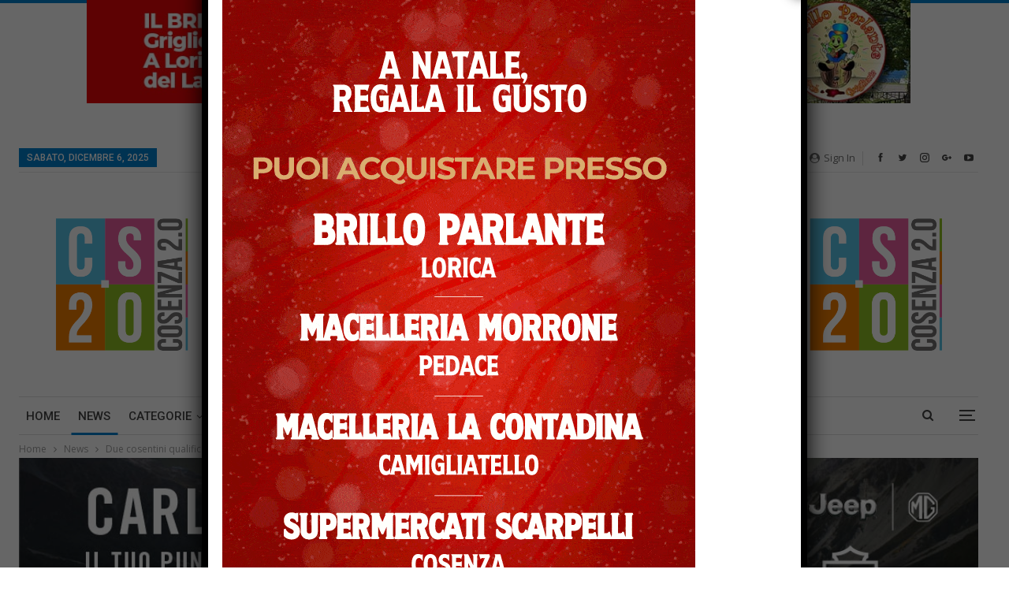

--- FILE ---
content_type: text/html; charset=UTF-8
request_url: https://www.cosenzaduepuntozero.it/due-cosentini-qualificati-per-i-pokemon-world-championships-2022-di-londra/?fbclid=IwAR2BEgr2jbvyjnmuO4Gjkr8vHxM5TtSgjiQVe8-4YXxVG3b-7-xr0U7IAH8
body_size: 29819
content:
	<!DOCTYPE html>
		<!--[if IE 8]>
	<html class="ie ie8" lang="it-IT"> <![endif]-->
	<!--[if IE 9]>
	<html class="ie ie9" lang="it-IT"> <![endif]-->
	<!--[if gt IE 9]><!-->
<html lang="it-IT"> <!--<![endif]-->
	<head>
				<meta charset="UTF-8">
		<meta http-equiv="X-UA-Compatible" content="IE=edge">
		<meta name="viewport" content="width=device-width, initial-scale=1.0">
		<link rel="pingback" href="https://www.cosenzaduepuntozero.it/xmlrpc.php"/>

		<meta name='robots' content='index, follow, max-image-preview:large, max-snippet:-1, max-video-preview:-1' />
<script>
	window['gtag_enable_tcf_support'] = true;
</script>

	<!-- This site is optimized with the Yoast SEO plugin v19.12 - https://yoast.com/wordpress/plugins/seo/ -->
	<title>Due cosentini qualificati per i &quot;Pokémon World Championships 2022&quot; in corso a Londra - COSENZA 2.0</title>
	<link rel="canonical" href="https://www.cosenzaduepuntozero.it/due-cosentini-qualificati-per-i-pokemon-world-championships-2022-di-londra/" />
	<meta property="og:locale" content="it_IT" />
	<meta property="og:type" content="article" />
	<meta property="og:title" content="Due cosentini qualificati per i &quot;Pokémon World Championships 2022&quot; in corso a Londra - COSENZA 2.0" />
	<meta property="og:description" content="Federico Barone e Francesco Baffa, due giocatori competitivi di Pokémon, invitati a giocare il mondiale a Londra contro i più forti giocatori di tutto il mondo &nbsp; &nbsp; I due ragazzi cosentini Federico e Francesco, rispettivamente di 24 e 33 anni, sono dei fan sfegatati del franchise Pokémon sin dalla tenera età. Hanno iniziato a [&hellip;]" />
	<meta property="og:url" content="https://www.cosenzaduepuntozero.it/due-cosentini-qualificati-per-i-pokemon-world-championships-2022-di-londra/" />
	<meta property="og:site_name" content="COSENZA 2.0" />
	<meta property="article:publisher" content="https://www.facebook.com/cosenza2.0/" />
	<meta property="article:published_time" content="2022-08-19T10:20:27+00:00" />
	<meta property="article:modified_time" content="2022-08-19T10:20:49+00:00" />
	<meta property="og:image" content="https://www.cosenzaduepuntozero.it/wp-content/uploads/pokemon1.jpg" />
	<meta property="og:image:width" content="1058" />
	<meta property="og:image:height" content="661" />
	<meta property="og:image:type" content="image/jpeg" />
	<meta name="author" content="Redazione" />
	<meta name="twitter:card" content="summary_large_image" />
	<meta name="twitter:creator" content="@Cosenza2punto0" />
	<meta name="twitter:site" content="@Cosenza2punto0" />
	<meta name="twitter:label1" content="Scritto da" />
	<meta name="twitter:data1" content="Redazione" />
	<meta name="twitter:label2" content="Tempo di lettura stimato" />
	<meta name="twitter:data2" content="1 minuto" />
	<script type="application/ld+json" class="yoast-schema-graph">{"@context":"https://schema.org","@graph":[{"@type":"WebPage","@id":"https://www.cosenzaduepuntozero.it/due-cosentini-qualificati-per-i-pokemon-world-championships-2022-di-londra/","url":"https://www.cosenzaduepuntozero.it/due-cosentini-qualificati-per-i-pokemon-world-championships-2022-di-londra/","name":"Due cosentini qualificati per i \"Pokémon World Championships 2022\" in corso a Londra - COSENZA 2.0","isPartOf":{"@id":"https://www.cosenzaduepuntozero.it/#website"},"primaryImageOfPage":{"@id":"https://www.cosenzaduepuntozero.it/due-cosentini-qualificati-per-i-pokemon-world-championships-2022-di-londra/#primaryimage"},"image":{"@id":"https://www.cosenzaduepuntozero.it/due-cosentini-qualificati-per-i-pokemon-world-championships-2022-di-londra/#primaryimage"},"thumbnailUrl":"https://www.cosenzaduepuntozero.it/wp-content/uploads/pokemon1.jpg","datePublished":"2022-08-19T10:20:27+00:00","dateModified":"2022-08-19T10:20:49+00:00","author":{"@id":"https://www.cosenzaduepuntozero.it/#/schema/person/fb26a8ebae27d84dd1c1c7c6a2a349ba"},"breadcrumb":{"@id":"https://www.cosenzaduepuntozero.it/due-cosentini-qualificati-per-i-pokemon-world-championships-2022-di-londra/#breadcrumb"},"inLanguage":"it-IT","potentialAction":[{"@type":"ReadAction","target":["https://www.cosenzaduepuntozero.it/due-cosentini-qualificati-per-i-pokemon-world-championships-2022-di-londra/"]}]},{"@type":"ImageObject","inLanguage":"it-IT","@id":"https://www.cosenzaduepuntozero.it/due-cosentini-qualificati-per-i-pokemon-world-championships-2022-di-londra/#primaryimage","url":"https://www.cosenzaduepuntozero.it/wp-content/uploads/pokemon1.jpg","contentUrl":"https://www.cosenzaduepuntozero.it/wp-content/uploads/pokemon1.jpg","width":1058,"height":661},{"@type":"BreadcrumbList","@id":"https://www.cosenzaduepuntozero.it/due-cosentini-qualificati-per-i-pokemon-world-championships-2022-di-londra/#breadcrumb","itemListElement":[{"@type":"ListItem","position":1,"name":"Home","item":"https://www.cosenzaduepuntozero.it/"},{"@type":"ListItem","position":2,"name":"Due cosentini qualificati per i &#8220;Pokémon World Championships 2022&#8221; in corso a Londra"}]},{"@type":"WebSite","@id":"https://www.cosenzaduepuntozero.it/#website","url":"https://www.cosenzaduepuntozero.it/","name":"COSENZA 2.0","description":"Notizie ed informazioni di Cosenza e Provincia","potentialAction":[{"@type":"SearchAction","target":{"@type":"EntryPoint","urlTemplate":"https://www.cosenzaduepuntozero.it/?s={search_term_string}"},"query-input":"required name=search_term_string"}],"inLanguage":"it-IT"},{"@type":"Person","@id":"https://www.cosenzaduepuntozero.it/#/schema/person/fb26a8ebae27d84dd1c1c7c6a2a349ba","name":"Redazione","image":{"@type":"ImageObject","inLanguage":"it-IT","@id":"https://www.cosenzaduepuntozero.it/#/schema/person/image/","url":"https://secure.gravatar.com/avatar/5abe895a79fe3b0b166de7ad48224c83?s=96&d=mm&r=g","contentUrl":"https://secure.gravatar.com/avatar/5abe895a79fe3b0b166de7ad48224c83?s=96&d=mm&r=g","caption":"Redazione"}}]}</script>
	<!-- / Yoast SEO plugin. -->


<link rel='dns-prefetch' href='//track.eadv.it' />
<link rel='dns-prefetch' href='//fonts.googleapis.com' />
<link rel='dns-prefetch' href='//s.w.org' />
<link rel="alternate" type="application/rss+xml" title="COSENZA 2.0 &raquo; Feed" href="https://www.cosenzaduepuntozero.it/feed/" />
<link rel="alternate" type="application/rss+xml" title="COSENZA 2.0 &raquo; Feed dei commenti" href="https://www.cosenzaduepuntozero.it/comments/feed/" />
<link rel="alternate" type="application/rss+xml" title="COSENZA 2.0 &raquo; Due cosentini qualificati per i &#8220;Pokémon World Championships 2022&#8221; in corso a Londra Feed dei commenti" href="https://www.cosenzaduepuntozero.it/due-cosentini-qualificati-per-i-pokemon-world-championships-2022-di-londra/feed/" />
<script type="text/javascript">
window._wpemojiSettings = {"baseUrl":"https:\/\/s.w.org\/images\/core\/emoji\/14.0.0\/72x72\/","ext":".png","svgUrl":"https:\/\/s.w.org\/images\/core\/emoji\/14.0.0\/svg\/","svgExt":".svg","source":{"concatemoji":"https:\/\/www.cosenzaduepuntozero.it\/wp-includes\/js\/wp-emoji-release.min.js?ver=6.0.11"}};
/*! This file is auto-generated */
!function(e,a,t){var n,r,o,i=a.createElement("canvas"),p=i.getContext&&i.getContext("2d");function s(e,t){var a=String.fromCharCode,e=(p.clearRect(0,0,i.width,i.height),p.fillText(a.apply(this,e),0,0),i.toDataURL());return p.clearRect(0,0,i.width,i.height),p.fillText(a.apply(this,t),0,0),e===i.toDataURL()}function c(e){var t=a.createElement("script");t.src=e,t.defer=t.type="text/javascript",a.getElementsByTagName("head")[0].appendChild(t)}for(o=Array("flag","emoji"),t.supports={everything:!0,everythingExceptFlag:!0},r=0;r<o.length;r++)t.supports[o[r]]=function(e){if(!p||!p.fillText)return!1;switch(p.textBaseline="top",p.font="600 32px Arial",e){case"flag":return s([127987,65039,8205,9895,65039],[127987,65039,8203,9895,65039])?!1:!s([55356,56826,55356,56819],[55356,56826,8203,55356,56819])&&!s([55356,57332,56128,56423,56128,56418,56128,56421,56128,56430,56128,56423,56128,56447],[55356,57332,8203,56128,56423,8203,56128,56418,8203,56128,56421,8203,56128,56430,8203,56128,56423,8203,56128,56447]);case"emoji":return!s([129777,127995,8205,129778,127999],[129777,127995,8203,129778,127999])}return!1}(o[r]),t.supports.everything=t.supports.everything&&t.supports[o[r]],"flag"!==o[r]&&(t.supports.everythingExceptFlag=t.supports.everythingExceptFlag&&t.supports[o[r]]);t.supports.everythingExceptFlag=t.supports.everythingExceptFlag&&!t.supports.flag,t.DOMReady=!1,t.readyCallback=function(){t.DOMReady=!0},t.supports.everything||(n=function(){t.readyCallback()},a.addEventListener?(a.addEventListener("DOMContentLoaded",n,!1),e.addEventListener("load",n,!1)):(e.attachEvent("onload",n),a.attachEvent("onreadystatechange",function(){"complete"===a.readyState&&t.readyCallback()})),(e=t.source||{}).concatemoji?c(e.concatemoji):e.wpemoji&&e.twemoji&&(c(e.twemoji),c(e.wpemoji)))}(window,document,window._wpemojiSettings);
</script>
<style type="text/css">
img.wp-smiley,
img.emoji {
	display: inline !important;
	border: none !important;
	box-shadow: none !important;
	height: 1em !important;
	width: 1em !important;
	margin: 0 0.07em !important;
	vertical-align: -0.1em !important;
	background: none !important;
	padding: 0 !important;
}
</style>
	<link rel='stylesheet' id='sbi_styles-css'  href='https://www.cosenzaduepuntozero.it/wp-content/plugins/instagram-feed/css/sbi-styles.min.css?ver=6.2.6' type='text/css' media='all' />
<link rel='stylesheet' id='wp-block-library-css'  href='https://www.cosenzaduepuntozero.it/wp-includes/css/dist/block-library/style.min.css?ver=6.0.11' type='text/css' media='all' />
<style id='global-styles-inline-css' type='text/css'>
body{--wp--preset--color--black: #000000;--wp--preset--color--cyan-bluish-gray: #abb8c3;--wp--preset--color--white: #ffffff;--wp--preset--color--pale-pink: #f78da7;--wp--preset--color--vivid-red: #cf2e2e;--wp--preset--color--luminous-vivid-orange: #ff6900;--wp--preset--color--luminous-vivid-amber: #fcb900;--wp--preset--color--light-green-cyan: #7bdcb5;--wp--preset--color--vivid-green-cyan: #00d084;--wp--preset--color--pale-cyan-blue: #8ed1fc;--wp--preset--color--vivid-cyan-blue: #0693e3;--wp--preset--color--vivid-purple: #9b51e0;--wp--preset--gradient--vivid-cyan-blue-to-vivid-purple: linear-gradient(135deg,rgba(6,147,227,1) 0%,rgb(155,81,224) 100%);--wp--preset--gradient--light-green-cyan-to-vivid-green-cyan: linear-gradient(135deg,rgb(122,220,180) 0%,rgb(0,208,130) 100%);--wp--preset--gradient--luminous-vivid-amber-to-luminous-vivid-orange: linear-gradient(135deg,rgba(252,185,0,1) 0%,rgba(255,105,0,1) 100%);--wp--preset--gradient--luminous-vivid-orange-to-vivid-red: linear-gradient(135deg,rgba(255,105,0,1) 0%,rgb(207,46,46) 100%);--wp--preset--gradient--very-light-gray-to-cyan-bluish-gray: linear-gradient(135deg,rgb(238,238,238) 0%,rgb(169,184,195) 100%);--wp--preset--gradient--cool-to-warm-spectrum: linear-gradient(135deg,rgb(74,234,220) 0%,rgb(151,120,209) 20%,rgb(207,42,186) 40%,rgb(238,44,130) 60%,rgb(251,105,98) 80%,rgb(254,248,76) 100%);--wp--preset--gradient--blush-light-purple: linear-gradient(135deg,rgb(255,206,236) 0%,rgb(152,150,240) 100%);--wp--preset--gradient--blush-bordeaux: linear-gradient(135deg,rgb(254,205,165) 0%,rgb(254,45,45) 50%,rgb(107,0,62) 100%);--wp--preset--gradient--luminous-dusk: linear-gradient(135deg,rgb(255,203,112) 0%,rgb(199,81,192) 50%,rgb(65,88,208) 100%);--wp--preset--gradient--pale-ocean: linear-gradient(135deg,rgb(255,245,203) 0%,rgb(182,227,212) 50%,rgb(51,167,181) 100%);--wp--preset--gradient--electric-grass: linear-gradient(135deg,rgb(202,248,128) 0%,rgb(113,206,126) 100%);--wp--preset--gradient--midnight: linear-gradient(135deg,rgb(2,3,129) 0%,rgb(40,116,252) 100%);--wp--preset--duotone--dark-grayscale: url('#wp-duotone-dark-grayscale');--wp--preset--duotone--grayscale: url('#wp-duotone-grayscale');--wp--preset--duotone--purple-yellow: url('#wp-duotone-purple-yellow');--wp--preset--duotone--blue-red: url('#wp-duotone-blue-red');--wp--preset--duotone--midnight: url('#wp-duotone-midnight');--wp--preset--duotone--magenta-yellow: url('#wp-duotone-magenta-yellow');--wp--preset--duotone--purple-green: url('#wp-duotone-purple-green');--wp--preset--duotone--blue-orange: url('#wp-duotone-blue-orange');--wp--preset--font-size--small: 13px;--wp--preset--font-size--medium: 20px;--wp--preset--font-size--large: 36px;--wp--preset--font-size--x-large: 42px;}.has-black-color{color: var(--wp--preset--color--black) !important;}.has-cyan-bluish-gray-color{color: var(--wp--preset--color--cyan-bluish-gray) !important;}.has-white-color{color: var(--wp--preset--color--white) !important;}.has-pale-pink-color{color: var(--wp--preset--color--pale-pink) !important;}.has-vivid-red-color{color: var(--wp--preset--color--vivid-red) !important;}.has-luminous-vivid-orange-color{color: var(--wp--preset--color--luminous-vivid-orange) !important;}.has-luminous-vivid-amber-color{color: var(--wp--preset--color--luminous-vivid-amber) !important;}.has-light-green-cyan-color{color: var(--wp--preset--color--light-green-cyan) !important;}.has-vivid-green-cyan-color{color: var(--wp--preset--color--vivid-green-cyan) !important;}.has-pale-cyan-blue-color{color: var(--wp--preset--color--pale-cyan-blue) !important;}.has-vivid-cyan-blue-color{color: var(--wp--preset--color--vivid-cyan-blue) !important;}.has-vivid-purple-color{color: var(--wp--preset--color--vivid-purple) !important;}.has-black-background-color{background-color: var(--wp--preset--color--black) !important;}.has-cyan-bluish-gray-background-color{background-color: var(--wp--preset--color--cyan-bluish-gray) !important;}.has-white-background-color{background-color: var(--wp--preset--color--white) !important;}.has-pale-pink-background-color{background-color: var(--wp--preset--color--pale-pink) !important;}.has-vivid-red-background-color{background-color: var(--wp--preset--color--vivid-red) !important;}.has-luminous-vivid-orange-background-color{background-color: var(--wp--preset--color--luminous-vivid-orange) !important;}.has-luminous-vivid-amber-background-color{background-color: var(--wp--preset--color--luminous-vivid-amber) !important;}.has-light-green-cyan-background-color{background-color: var(--wp--preset--color--light-green-cyan) !important;}.has-vivid-green-cyan-background-color{background-color: var(--wp--preset--color--vivid-green-cyan) !important;}.has-pale-cyan-blue-background-color{background-color: var(--wp--preset--color--pale-cyan-blue) !important;}.has-vivid-cyan-blue-background-color{background-color: var(--wp--preset--color--vivid-cyan-blue) !important;}.has-vivid-purple-background-color{background-color: var(--wp--preset--color--vivid-purple) !important;}.has-black-border-color{border-color: var(--wp--preset--color--black) !important;}.has-cyan-bluish-gray-border-color{border-color: var(--wp--preset--color--cyan-bluish-gray) !important;}.has-white-border-color{border-color: var(--wp--preset--color--white) !important;}.has-pale-pink-border-color{border-color: var(--wp--preset--color--pale-pink) !important;}.has-vivid-red-border-color{border-color: var(--wp--preset--color--vivid-red) !important;}.has-luminous-vivid-orange-border-color{border-color: var(--wp--preset--color--luminous-vivid-orange) !important;}.has-luminous-vivid-amber-border-color{border-color: var(--wp--preset--color--luminous-vivid-amber) !important;}.has-light-green-cyan-border-color{border-color: var(--wp--preset--color--light-green-cyan) !important;}.has-vivid-green-cyan-border-color{border-color: var(--wp--preset--color--vivid-green-cyan) !important;}.has-pale-cyan-blue-border-color{border-color: var(--wp--preset--color--pale-cyan-blue) !important;}.has-vivid-cyan-blue-border-color{border-color: var(--wp--preset--color--vivid-cyan-blue) !important;}.has-vivid-purple-border-color{border-color: var(--wp--preset--color--vivid-purple) !important;}.has-vivid-cyan-blue-to-vivid-purple-gradient-background{background: var(--wp--preset--gradient--vivid-cyan-blue-to-vivid-purple) !important;}.has-light-green-cyan-to-vivid-green-cyan-gradient-background{background: var(--wp--preset--gradient--light-green-cyan-to-vivid-green-cyan) !important;}.has-luminous-vivid-amber-to-luminous-vivid-orange-gradient-background{background: var(--wp--preset--gradient--luminous-vivid-amber-to-luminous-vivid-orange) !important;}.has-luminous-vivid-orange-to-vivid-red-gradient-background{background: var(--wp--preset--gradient--luminous-vivid-orange-to-vivid-red) !important;}.has-very-light-gray-to-cyan-bluish-gray-gradient-background{background: var(--wp--preset--gradient--very-light-gray-to-cyan-bluish-gray) !important;}.has-cool-to-warm-spectrum-gradient-background{background: var(--wp--preset--gradient--cool-to-warm-spectrum) !important;}.has-blush-light-purple-gradient-background{background: var(--wp--preset--gradient--blush-light-purple) !important;}.has-blush-bordeaux-gradient-background{background: var(--wp--preset--gradient--blush-bordeaux) !important;}.has-luminous-dusk-gradient-background{background: var(--wp--preset--gradient--luminous-dusk) !important;}.has-pale-ocean-gradient-background{background: var(--wp--preset--gradient--pale-ocean) !important;}.has-electric-grass-gradient-background{background: var(--wp--preset--gradient--electric-grass) !important;}.has-midnight-gradient-background{background: var(--wp--preset--gradient--midnight) !important;}.has-small-font-size{font-size: var(--wp--preset--font-size--small) !important;}.has-medium-font-size{font-size: var(--wp--preset--font-size--medium) !important;}.has-large-font-size{font-size: var(--wp--preset--font-size--large) !important;}.has-x-large-font-size{font-size: var(--wp--preset--font-size--x-large) !important;}
</style>
<link rel='stylesheet' id='contact-form-7-css'  href='https://www.cosenzaduepuntozero.it/wp-content/plugins/contact-form-7/includes/css/styles.css?ver=5.7.7' type='text/css' media='all' />
<link rel='stylesheet' id='rs-plugin-settings-css'  href='https://www.cosenzaduepuntozero.it/wp-content/plugins/revslider/public/assets/css/rs6.css?ver=6.1.3' type='text/css' media='all' />
<style id='rs-plugin-settings-inline-css' type='text/css'>
#rs-demo-id {}
</style>
<link rel='stylesheet' id='ultimate-popup-free-main-css-css'  href='https://www.cosenzaduepuntozero.it/wp-content/plugins/ultimate-popup-free/css/ppm-side-popup.css?ver=6.0.11' type='text/css' media='all' />
<link rel='stylesheet' id='wk-styles-css'  href='https://www.cosenzaduepuntozero.it/wp-content/plugins/widgetkit/cache/wk-styles-0763151e.css?ver=6.0.11' type='text/css' media='all' />
<link rel='stylesheet' id='if-menu-site-css-css'  href='https://www.cosenzaduepuntozero.it/wp-content/plugins/if-menu/assets/if-menu-site.css?ver=6.0.11' type='text/css' media='all' />
<!--[if lt IE 9]>
<link rel='stylesheet' id='vc_lte_ie9-css'  href='https://www.cosenzaduepuntozero.it/wp-content/plugins/js_composer/assets/css/vc_lte_ie9.min.css?ver=6.0.3' type='text/css' media='screen' />
<![endif]-->
<link rel='stylesheet' id='popup-maker-site-css'  href='//www.cosenzaduepuntozero.it/wp-content/uploads/pum/pum-site-styles.css?generated=1764947743&#038;ver=1.18.2' type='text/css' media='all' />
<link rel='stylesheet' id='better-framework-main-fonts-css'  href='https://fonts.googleapis.com/css?family=Open+Sans:400,600%7CRoboto:400,500,400italic&#038;display=swap' type='text/css' media='all' />
<script>GOOGLE_MAPS_API_KEY = "AIzaSyB8mpGJZqSdTSDiwaE0Sh64Lo7tcqtLHlI";</script>
<script type='text/javascript' src='https://www.cosenzaduepuntozero.it/wp-includes/js/jquery/jquery.min.js?ver=3.6.0' id='jquery-core-js'></script>
<script type='text/javascript' src='https://www.cosenzaduepuntozero.it/wp-includes/js/jquery/jquery-migrate.min.js?ver=3.3.2' id='jquery-migrate-js'></script>
<script type='text/javascript' src='https://www.cosenzaduepuntozero.it/wp-content/plugins/revslider/public/assets/js/revolution.tools.min.js?ver=6.0' id='tp-tools-js'></script>
<script type='text/javascript' src='https://www.cosenzaduepuntozero.it/wp-content/plugins/revslider/public/assets/js/rs6.min.js?ver=6.1.3' id='revmin-js'></script>
<script type='text/javascript' src='https://www.cosenzaduepuntozero.it/wp-content/plugins/widgetkit/cache/uikit2-66fa4e8f.js?ver=6.0.11' id='uikit2-js'></script>
<script type='text/javascript' src='https://www.cosenzaduepuntozero.it/wp-content/plugins/widgetkit/cache/wk-scripts-a91e14c9.js?ver=6.0.11' id='wk-scripts-js'></script>
<!--[if lt IE 9]>
<script type='text/javascript' src='https://www.cosenzaduepuntozero.it/wp-content/themes/publisher/includes/libs/better-framework/assets/js/html5shiv.min.js?ver=3.15.0' id='bf-html5shiv-js'></script>
<![endif]-->
<!--[if lt IE 9]>
<script type='text/javascript' src='https://www.cosenzaduepuntozero.it/wp-content/themes/publisher/includes/libs/better-framework/assets/js/respond.min.js?ver=3.15.0' id='bf-respond-js'></script>
<![endif]-->
<link rel="https://api.w.org/" href="https://www.cosenzaduepuntozero.it/wp-json/" /><link rel="alternate" type="application/json" href="https://www.cosenzaduepuntozero.it/wp-json/wp/v2/posts/67517" /><link rel="EditURI" type="application/rsd+xml" title="RSD" href="https://www.cosenzaduepuntozero.it/xmlrpc.php?rsd" />
<link rel="wlwmanifest" type="application/wlwmanifest+xml" href="https://www.cosenzaduepuntozero.it/wp-includes/wlwmanifest.xml" /> 
<meta name="generator" content="WordPress 6.0.11" />
<link rel='shortlink' href='https://www.cosenzaduepuntozero.it/?p=67517' />
<link rel="alternate" type="application/json+oembed" href="https://www.cosenzaduepuntozero.it/wp-json/oembed/1.0/embed?url=https%3A%2F%2Fwww.cosenzaduepuntozero.it%2Fdue-cosentini-qualificati-per-i-pokemon-world-championships-2022-di-londra%2F" />
<link rel="alternate" type="text/xml+oembed" href="https://www.cosenzaduepuntozero.it/wp-json/oembed/1.0/embed?url=https%3A%2F%2Fwww.cosenzaduepuntozero.it%2Fdue-cosentini-qualificati-per-i-pokemon-world-championships-2022-di-londra%2F&#038;format=xml" />
<link href="https://track.eadv.it" rel="preconnect"><style>
    .eadv-billboard{min-height:270px;}@media screen and (max-width:991px){.eadv-billboard{min-height:120px;}}
    .eadv-in-content{min-height:290px;}
    .eadv-aside{min-height:610px;}
    .eadv-related{min-height:550px;}
    .eadv-bottom{min-height:270px;}@media screen and (max-width:467px){.eadv-bottom{min-height:620px;}}
    </style><!-- Facebook Pixel Code -->
<script>
  !function(f,b,e,v,n,t,s)
  {if(f.fbq)return;n=f.fbq=function(){n.callMethod?
  n.callMethod.apply(n,arguments):n.queue.push(arguments)};
  if(!f._fbq)f._fbq=n;n.push=n;n.loaded=!0;n.version='2.0';
  n.queue=[];t=b.createElement(e);t.async=!0;
  t.src=v;s=b.getElementsByTagName(e)[0];
  s.parentNode.insertBefore(t,s)}(window, document,'script',
  'https://connect.facebook.net/en_US/fbevents.js');
  fbq('init', '568532193605740');
  fbq('track', 'PageView');
</script>
<noscript><img height="1" width="1" style="display:none"
  src="https://www.facebook.com/tr?id=568532193605740&ev=PageView&noscript=1"
/></noscript>
<!-- End Facebook Pixel Code -->
<meta name="facebook-domain-verification" content="svntvtgqyswy7drsqxefbxq68nlbmt" />


<!-- Dynamic Widgets by QURL loaded - http://www.dynamic-widgets.com //-->
<meta name="generator" content="Powered by WPBakery Page Builder - drag and drop page builder for WordPress."/>
<script type="application/ld+json">{
    "@context": "http://schema.org/",
    "@type": "Organization",
    "@id": "#organization",
    "logo": {
        "@type": "ImageObject",
        "url": "https://www.cosenzaduepuntozero.it/wp-content/uploads/header_desktop_cs20.png"
    },
    "url": "https://www.cosenzaduepuntozero.it/",
    "name": "COSENZA 2.0",
    "description": "Notizie ed informazioni di Cosenza e Provincia"
}</script>
<script type="application/ld+json">{
    "@context": "http://schema.org/",
    "@type": "WebSite",
    "name": "COSENZA 2.0",
    "alternateName": "Notizie ed informazioni di Cosenza e Provincia",
    "url": "https://www.cosenzaduepuntozero.it/"
}</script>
<script type="application/ld+json">{
    "@context": "http://schema.org/",
    "@type": "BlogPosting",
    "headline": "Due cosentini qualificati per i \"Pok\u00e9mon World Championships 2022\" in corso a Londra",
    "description": "Federico Barone e Francesco Baffa, due giocatori competitivi di Pok\u00e9mon, invitati a giocare il mondiale a Londra contro i pi\u00f9 forti giocatori di tutto il mondo&nbsp;&nbsp;I due ragazzi cosentini Federico e Francesco, rispettivamente di 24 e 33 anni, ",
    "datePublished": "2022-08-19",
    "dateModified": "2022-08-19",
    "author": {
        "@type": "Person",
        "@id": "#person-Redazione",
        "name": "Redazione"
    },
    "image": "https://www.cosenzaduepuntozero.it/wp-content/uploads/pokemon1.jpg",
    "interactionStatistic": [
        {
            "@type": "InteractionCounter",
            "interactionType": "http://schema.org/CommentAction",
            "userInteractionCount": "0"
        }
    ],
    "publisher": {
        "@id": "#organization"
    },
    "mainEntityOfPage": "https://www.cosenzaduepuntozero.it/due-cosentini-qualificati-per-i-pokemon-world-championships-2022-di-londra/"
}</script>
<link rel='stylesheet' id='bf-minifed-css-1' href='https://www.cosenzaduepuntozero.it/wp-content/bs-booster-cache/4895a2d0a91cbced2cbbcccba8dd9d28.css' type='text/css' media='all' />
<link rel='stylesheet' id='7.11.0-1748074095' href='https://www.cosenzaduepuntozero.it/wp-content/bs-booster-cache/572131dc25e3dcee544e2e1a10e2f39f.css' type='text/css' media='all' />
<meta name="generator" content="Powered by Slider Revolution 6.1.3 - responsive, Mobile-Friendly Slider Plugin for WordPress with comfortable drag and drop interface." />
<link rel="icon" href="https://www.cosenzaduepuntozero.it/wp-content/uploads/favicon-logo.png" sizes="32x32" />
<link rel="icon" href="https://www.cosenzaduepuntozero.it/wp-content/uploads/favicon-logo.png" sizes="192x192" />
<link rel="apple-touch-icon" href="https://www.cosenzaduepuntozero.it/wp-content/uploads/favicon-logo.png" />
<meta name="msapplication-TileImage" content="https://www.cosenzaduepuntozero.it/wp-content/uploads/favicon-logo.png" />
<script type="text/javascript">function setREVStartSize(t){try{var h,e=document.getElementById(t.c).parentNode.offsetWidth;if(e=0===e||isNaN(e)?window.innerWidth:e,t.tabw=void 0===t.tabw?0:parseInt(t.tabw),t.thumbw=void 0===t.thumbw?0:parseInt(t.thumbw),t.tabh=void 0===t.tabh?0:parseInt(t.tabh),t.thumbh=void 0===t.thumbh?0:parseInt(t.thumbh),t.tabhide=void 0===t.tabhide?0:parseInt(t.tabhide),t.thumbhide=void 0===t.thumbhide?0:parseInt(t.thumbhide),t.mh=void 0===t.mh||""==t.mh||"auto"===t.mh?0:parseInt(t.mh,0),"fullscreen"===t.layout||"fullscreen"===t.l)h=Math.max(t.mh,window.innerHeight);else{for(var i in t.gw=Array.isArray(t.gw)?t.gw:[t.gw],t.rl)void 0!==t.gw[i]&&0!==t.gw[i]||(t.gw[i]=t.gw[i-1]);for(var i in t.gh=void 0===t.el||""===t.el||Array.isArray(t.el)&&0==t.el.length?t.gh:t.el,t.gh=Array.isArray(t.gh)?t.gh:[t.gh],t.rl)void 0!==t.gh[i]&&0!==t.gh[i]||(t.gh[i]=t.gh[i-1]);var r,a=new Array(t.rl.length),n=0;for(var i in t.tabw=t.tabhide>=e?0:t.tabw,t.thumbw=t.thumbhide>=e?0:t.thumbw,t.tabh=t.tabhide>=e?0:t.tabh,t.thumbh=t.thumbhide>=e?0:t.thumbh,t.rl)a[i]=t.rl[i]<window.innerWidth?0:t.rl[i];for(var i in r=a[0],a)r>a[i]&&0<a[i]&&(r=a[i],n=i);var d=e>t.gw[n]+t.tabw+t.thumbw?1:(e-(t.tabw+t.thumbw))/t.gw[n];h=t.gh[n]*d+(t.tabh+t.thumbh)}void 0===window.rs_init_css&&(window.rs_init_css=document.head.appendChild(document.createElement("style"))),document.getElementById(t.c).height=h,window.rs_init_css.innerHTML+="#"+t.c+"_wrapper { height: "+h+"px }"}catch(t){console.log("Failure at Presize of Slider:"+t)}};</script>

<!-- BetterFramework Head Inline CSS -->
<style>
.banner-desktop {
    position: fixed;
    top: 0px;
    right: 0;
    left: 0;
    z-index: 999999;
    background: #000000bd;
    margin: 0 auto;
    text-align: center;
    height: 90px;
}
.logged-in .banner-desktop {
    position: fixed;
    top: 32px;
}
body.home #header {
    /* padding-top: 50px; */
    padding-top: 0px;
}

#header {
    padding-top: 0px;
}
.logged-in #header {
  padding-top: 0px;  
}



.logged-in .bs-injection.bs-injection-before_header, .bs-injection.bs-injection-after_header {
    /* padding-top: 145px; */
    padding-top: 0px;
}

.banner-mobile {
    position: fixed;
    top: 0;
    right: 0;
    left: 0;
     z-index: 999999;
    background: #000000bd;
   
}
.banner-mobile img {
        width: 100%;
    max-width: 100%;
}
@media (min-width: 767px){
.banner-mobile, .banner_mobile {
    display: none !important;
}
#box-2-home .bsac-container.bsac-type-code  {
    display:none;
}

}
@media (max-width: 766px){
.banner-desktop, .banner-desk {
      display: none !important;
}
#header {
  padding-top: 50px;  
}
body.category .rh-header {
    margin-top: 40px;
}
.desktop-home .wpb_column.bs-vc-column.vc_column_container.vc_col-sm-2 {
  
      width: 32.666667%;
    float: left;
    padding-left: 9px!important;
    padding-right: 9px!important;
}
.desktop-home .section-heading.sh-t5 .h-text {
    line-height: 21px;
    font-size: 11px;
}
.desktop-home .section-heading {
    margin-bottom: 5px;
}
.desktop-home .bs-shortcode {
    margin-bottom: 30px;
}

.bs-injection.bs-injection-before_header, .bs-injection.bs-injection-after_header {
        padding-top: 35px!important;
}
.single.single-post .bs-injection.bs-injection-before_header, .bs-injection.bs-injection-after_header {
        padding-top: 78px!important;
}
.rh-cover {
    z-index: 9999999;
}
body.home .rh-header{
       padding-top: 0px;
}
body.single.single-post .bs-injection .bsac {
    margin-bottom: 21px !important;
}
}
#text-75 p {
    color: #000;
}
.fixed .column-search_exclude {
    width: 7%;
    display: none;
}
.fixed .column-categories, .fixed .column-rel, .fixed .column-response, .fixed .column-role, .fixed .column-tags {
    width: 12%;
}
.bs-injection iframe, .bs-injection .adsbygoogle {
    display: none!important;
}
.better-social-counter.colored .social-item.instagram .item-icon, .better-social-counter.style-box.colored .social-item.instagram span {
    background-color: #f119ed;
}
.better-social-counter.style-style-11.colored .social-item.instagram {
    background-color: #f119ed;
}
.servizi-title-home .bs-vc-wrapper.wpb_wrapper {
         margin-top: -40px!important;  
}
.section-heading.sh-t5 .h-text {
    line-height: 30px;
    font-size: 14px;
}
.desktop-home .section-heading {
    margin-bottom: 10px;
}
@media only screen and (max-width: 680px) {
body.single .bf-breadcrumb .bf-breadcrumb-item:last-child {
    display: inline-block !important;
}
}
body.category #header {
  padding-top: 50px;  
}
.boxzilla-container.boxzilla-center-container .boxzilla-content img{
    width: 90%;
}

/*Start Lnd*/
body.page.page-id-28896 .bs-injection, 
body.page.page-id-28896 #header,
body.page.page-id-28896 .container.adcontainer, 
body.page.page-id-28896 .wrapper-sticky, 
body.page.page-id-28896 .footer-social-icons,
body.page.page-id-28896 .col-sm-3.sidebar-column.sidebar-column-primary,
body.page.page-id-28896 .col-sm-2.sidebar-column.sidebar-column-secondary,
body.page.page-id-28896 .pp_pic_holder.pp_default .pp_bottom,
body.page.page-id-28896 .pp_pic_holder.pp_default .pp_top,
body.page.page-id-28896 .bf-breadcrumb,
body.page.page-id-28896 .footer-widgets.light-text
{
display: none !important;  
}
body.page.page-id-28896 div.pp_default .pp_content_container .pp_gallery~.pp_details {
    margin-top: 10px !important; 
}
body.page.page-id-28896 .section-heading .h-text {
    line-height: 60px;
    font-size: 50px;    
}
body.page.page-id-28896 .section-heading .h-text-contact {
    line-height: 68px;
    font-size: 30px;
    color: #5aa1e3;
}
body.page.page-id-28896 .section-heading.sh-t2.sh-s1.contact:after
{
    background-color: #5aa1e3;
}
body.page.page-id-28896 .contatti-element .vc_message_box {
    padding: 0.5em 1em 0.5em 5em;
    font-size: 1.6em;

}
body.page.page-id-28896 #content .col-sm-7.content-column
{
width: 100% !important;  
}
body.page.page-id-28896 div.pp_default .pp_close, 
body.page.page-id-28896 div.pp_default .pp_contract, 
body.page.page-id-28896 div.pp_default .pp_expand {
border: 0px solid #ffffff !important;  
}
body.page.page-id-28896 div.pp_default .pp_content_container .pp_left {
    background: none;
    padding-left: 6px;
}
body.page.page-id-28896 {
   border-color: #868685;
}

body.page.page-id-28896 .back-top {
   background-color: #868685 !important;
}


@media only screen and (max-width: 999px) {
body.page.page-id-28896 .col-sm-3.sidebar-column.sidebar-column-primary,
body.page.page-id-28896 .col-sm-2.sidebar-column.sidebar-column-secondary,
body.page.page-id-28896 .rh-header 
{
display: none !important;   
}
}
@media only screen and (max-width: 500px) {
body.page.page-id-28896 .mobile-landing-gallery a {
     pointer-events: none;
  cursor: default;
}
}
/*End Lnd*/

/* New */
.banner-footer {
    display: none;
    visibility: hidden;
}

#bs-social-share-2
{
    clear: both;
}

@media screen and (max-width: 768px) {
    .banner-footer {
        display: block;
        visibility: hidden;
        position: fixed;
        width: 100%;
        bottom: 0px;
        top: auto;
        z-index: 999999;
        background: #000000bd;
        margin: 0 0;
        text-align: center;
        height: 74px;
    }
    
    .bf-breadcrumb-items {
        display: none;
    }
    
    .term-badges  {
        display: none;
    }
}

.qc-cmp-button.qc-cmp-secondary-button {
    border-color: #eee !important;
    background-color: #eee !important;
}

</style>
<!-- /BetterFramework Head Inline CSS-->
		<style type="text/css" id="wp-custom-css">
			.code-block-1 {
	width: 100% !important;
}

.code-block-2 {
	width: 1060px !important;
	margin-left: auto;
	margin-right: auto;
}

.bs-injection-1-col {
	padding-top: 0px !important;
}

@media screen and (min-width: 768px) {

    .main-wrap {
        margin-top: 180px !important;
    }

}		</style>
		<noscript><style> .wpb_animate_when_almost_visible { opacity: 1; }</style></noscript><style>
.ai-viewports                 {--ai: 1;}
.ai-viewport-3                { display: none !important;}
.ai-viewport-2                { display: none !important;}
.ai-viewport-1                { display: inherit !important;}
.ai-viewport-0                { display: none !important;}
@media (min-width: 768px) and (max-width: 979px) {
.ai-viewport-1                { display: none !important;}
.ai-viewport-2                { display: inherit !important;}
}
@media (max-width: 767px) {
.ai-viewport-1                { display: none !important;}
.ai-viewport-3                { display: inherit !important;}
}
</style>
	</head>

<body class="post-template-default single single-post postid-67517 single-format-standard bs-theme bs-publisher bs-publisher-pure-magazine active-light-box active-top-line ltr close-rh page-layout-3-col page-layout-3-col-1 full-width active-sticky-sidebar main-menu-boxed active-ajax-search single-prim-cat-49 single-cat-49 single-cat-359  wpb-js-composer js-comp-ver-6.0.3 vc_responsive bs-ll-d" dir="ltr">
<svg xmlns="https://www.w3.org/2000/svg" viewBox="0 0 0 0" width="0" height="0" focusable="false" role="none" style="visibility: hidden; position: absolute; left: -9999px; overflow: hidden;" ><defs><filter id="wp-duotone-dark-grayscale"><feColorMatrix color-interpolation-filters="sRGB" type="matrix" values=" .299 .587 .114 0 0 .299 .587 .114 0 0 .299 .587 .114 0 0 .299 .587 .114 0 0 " /><feComponentTransfer color-interpolation-filters="sRGB" ><feFuncR type="table" tableValues="0 0.49803921568627" /><feFuncG type="table" tableValues="0 0.49803921568627" /><feFuncB type="table" tableValues="0 0.49803921568627" /><feFuncA type="table" tableValues="1 1" /></feComponentTransfer><feComposite in2="SourceGraphic" operator="in" /></filter></defs></svg><svg xmlns="https://www.w3.org/2000/svg" viewBox="0 0 0 0" width="0" height="0" focusable="false" role="none" style="visibility: hidden; position: absolute; left: -9999px; overflow: hidden;" ><defs><filter id="wp-duotone-grayscale"><feColorMatrix color-interpolation-filters="sRGB" type="matrix" values=" .299 .587 .114 0 0 .299 .587 .114 0 0 .299 .587 .114 0 0 .299 .587 .114 0 0 " /><feComponentTransfer color-interpolation-filters="sRGB" ><feFuncR type="table" tableValues="0 1" /><feFuncG type="table" tableValues="0 1" /><feFuncB type="table" tableValues="0 1" /><feFuncA type="table" tableValues="1 1" /></feComponentTransfer><feComposite in2="SourceGraphic" operator="in" /></filter></defs></svg><svg xmlns="https://www.w3.org/2000/svg" viewBox="0 0 0 0" width="0" height="0" focusable="false" role="none" style="visibility: hidden; position: absolute; left: -9999px; overflow: hidden;" ><defs><filter id="wp-duotone-purple-yellow"><feColorMatrix color-interpolation-filters="sRGB" type="matrix" values=" .299 .587 .114 0 0 .299 .587 .114 0 0 .299 .587 .114 0 0 .299 .587 .114 0 0 " /><feComponentTransfer color-interpolation-filters="sRGB" ><feFuncR type="table" tableValues="0.54901960784314 0.98823529411765" /><feFuncG type="table" tableValues="0 1" /><feFuncB type="table" tableValues="0.71764705882353 0.25490196078431" /><feFuncA type="table" tableValues="1 1" /></feComponentTransfer><feComposite in2="SourceGraphic" operator="in" /></filter></defs></svg><svg xmlns="https://www.w3.org/2000/svg" viewBox="0 0 0 0" width="0" height="0" focusable="false" role="none" style="visibility: hidden; position: absolute; left: -9999px; overflow: hidden;" ><defs><filter id="wp-duotone-blue-red"><feColorMatrix color-interpolation-filters="sRGB" type="matrix" values=" .299 .587 .114 0 0 .299 .587 .114 0 0 .299 .587 .114 0 0 .299 .587 .114 0 0 " /><feComponentTransfer color-interpolation-filters="sRGB" ><feFuncR type="table" tableValues="0 1" /><feFuncG type="table" tableValues="0 0.27843137254902" /><feFuncB type="table" tableValues="0.5921568627451 0.27843137254902" /><feFuncA type="table" tableValues="1 1" /></feComponentTransfer><feComposite in2="SourceGraphic" operator="in" /></filter></defs></svg><svg xmlns="https://www.w3.org/2000/svg" viewBox="0 0 0 0" width="0" height="0" focusable="false" role="none" style="visibility: hidden; position: absolute; left: -9999px; overflow: hidden;" ><defs><filter id="wp-duotone-midnight"><feColorMatrix color-interpolation-filters="sRGB" type="matrix" values=" .299 .587 .114 0 0 .299 .587 .114 0 0 .299 .587 .114 0 0 .299 .587 .114 0 0 " /><feComponentTransfer color-interpolation-filters="sRGB" ><feFuncR type="table" tableValues="0 0" /><feFuncG type="table" tableValues="0 0.64705882352941" /><feFuncB type="table" tableValues="0 1" /><feFuncA type="table" tableValues="1 1" /></feComponentTransfer><feComposite in2="SourceGraphic" operator="in" /></filter></defs></svg><svg xmlns="https://www.w3.org/2000/svg" viewBox="0 0 0 0" width="0" height="0" focusable="false" role="none" style="visibility: hidden; position: absolute; left: -9999px; overflow: hidden;" ><defs><filter id="wp-duotone-magenta-yellow"><feColorMatrix color-interpolation-filters="sRGB" type="matrix" values=" .299 .587 .114 0 0 .299 .587 .114 0 0 .299 .587 .114 0 0 .299 .587 .114 0 0 " /><feComponentTransfer color-interpolation-filters="sRGB" ><feFuncR type="table" tableValues="0.78039215686275 1" /><feFuncG type="table" tableValues="0 0.94901960784314" /><feFuncB type="table" tableValues="0.35294117647059 0.47058823529412" /><feFuncA type="table" tableValues="1 1" /></feComponentTransfer><feComposite in2="SourceGraphic" operator="in" /></filter></defs></svg><svg xmlns="https://www.w3.org/2000/svg" viewBox="0 0 0 0" width="0" height="0" focusable="false" role="none" style="visibility: hidden; position: absolute; left: -9999px; overflow: hidden;" ><defs><filter id="wp-duotone-purple-green"><feColorMatrix color-interpolation-filters="sRGB" type="matrix" values=" .299 .587 .114 0 0 .299 .587 .114 0 0 .299 .587 .114 0 0 .299 .587 .114 0 0 " /><feComponentTransfer color-interpolation-filters="sRGB" ><feFuncR type="table" tableValues="0.65098039215686 0.40392156862745" /><feFuncG type="table" tableValues="0 1" /><feFuncB type="table" tableValues="0.44705882352941 0.4" /><feFuncA type="table" tableValues="1 1" /></feComponentTransfer><feComposite in2="SourceGraphic" operator="in" /></filter></defs></svg><svg xmlns="https://www.w3.org/2000/svg" viewBox="0 0 0 0" width="0" height="0" focusable="false" role="none" style="visibility: hidden; position: absolute; left: -9999px; overflow: hidden;" ><defs><filter id="wp-duotone-blue-orange"><feColorMatrix color-interpolation-filters="sRGB" type="matrix" values=" .299 .587 .114 0 0 .299 .587 .114 0 0 .299 .587 .114 0 0 .299 .587 .114 0 0 " /><feComponentTransfer color-interpolation-filters="sRGB" ><feFuncR type="table" tableValues="0.098039215686275 1" /><feFuncG type="table" tableValues="0 0.66274509803922" /><feFuncB type="table" tableValues="0.84705882352941 0.41960784313725" /><feFuncA type="table" tableValues="1 1" /></feComponentTransfer><feComposite in2="SourceGraphic" operator="in" /></filter></defs></svg><div class="off-canvas-overlay"></div>
<div class="off-canvas-container left skin-white">
	<div class="off-canvas-inner">
		<span class="canvas-close"><i></i></span>
					<div class="off-canvas-header">
								<div class="site-description">Notizie ed informazioni di Cosenza e Provincia</div>
			</div>
						<div class="off-canvas-search">
				<form role="search" method="get" action="https://www.cosenzaduepuntozero.it">
					<input type="text" name="s" value=""
					       placeholder="Ricerca...">
					<i class="fa fa-search"></i>
				</form>
			</div>
						<div class="off-canvas-menu">
				<div class="off-canvas-menu-fallback"></div>
			</div>
						<div class="off_canvas_footer">
				<div class="off_canvas_footer-info entry-content">
							<div  class="  better-studio-shortcode bsc-clearfix better-social-counter style-button colored in-4-col">
						<ul class="social-list bsc-clearfix"><li class="social-item facebook"><a href="https://www.facebook.com/cosenza2.0" target="_blank"><i class="item-icon bsfi-facebook"></i><span class="item-title">Likes</span></a></li><li class="social-item twitter"><a href="https://twitter.com/Cosenza2punto0" target="_blank"><i class="item-icon bsfi-twitter"></i><span class="item-title">Followers</span></a></li><li class="social-item google"><a href="https://plus.google.com/112235976802053370819" target="_blank"><i class="item-icon bsfi-google"></i><span class="item-title">Followers</span></a></li><li class="social-item youtube"><a href="#" target="_blank"><i class="item-icon bsfi-youtube"></i><span class="item-title">Subscribers</span></a></li><li class="social-item instagram"><a href="https://instagram.com/cosenza2.0official" target="_blank"><i class="item-icon bsfi-instagram"></i><span class="item-title">Followers</span></a></li>			</ul>
		</div>
						</div>
			</div>
				</div>
</div>
		<div class="main-wrap content-main-wrap">
			<header id="header" class="site-header header-style-2 boxed" itemscope="itemscope" itemtype="https://schema.org/WPHeader">

		<section class="topbar topbar-style-1 hidden-xs hidden-xs">
	<div class="content-wrap">
		<div class="container">
			<div class="topbar-inner clearfix">

									<div class="section-links">
								<div  class="  better-studio-shortcode bsc-clearfix better-social-counter style-button not-colored in-4-col">
						<ul class="social-list bsc-clearfix"><li class="social-item facebook"><a href="https://www.facebook.com/cosenza2.0" target="_blank"><i class="item-icon bsfi-facebook"></i><span class="item-title">Likes</span></a></li><li class="social-item twitter"><a href="https://twitter.com/Cosenza2punto0" target="_blank"><i class="item-icon bsfi-twitter"></i><span class="item-title">Followers</span></a></li><li class="social-item instagram"><a href="https://instagram.com/cosenza2.0official" target="_blank"><i class="item-icon bsfi-instagram"></i><span class="item-title">Followers</span></a></li><li class="social-item google"><a href="https://plus.google.com/112235976802053370819" target="_blank"><i class="item-icon bsfi-google"></i><span class="item-title">Followers</span></a></li><li class="social-item youtube"><a href="#" target="_blank"><i class="item-icon bsfi-youtube"></i><span class="item-title">Subscribers</span></a></li>			</ul>
		</div>
									<a class="topbar-sign-in behind-social"
							   data-toggle="modal" data-target="#bsLoginModal">
								<i class="fa fa-user-circle"></i> Sign in							</a>

							<div class="modal sign-in-modal fade" id="bsLoginModal" tabindex="-1" role="dialog"
							     style="display: none">
								<div class="modal-dialog" role="document">
									<div class="modal-content">
											<span class="close-modal" data-dismiss="modal" aria-label="Close"><i
														class="fa fa-close"></i></span>
										<div class="modal-body">
											<div id="form_56730_" class="bs-shortcode bs-login-shortcode ">
		<div class="bs-login bs-type-login"  style="display:none">

					<div class="bs-login-panel bs-login-sign-panel bs-current-login-panel">
								<form name="loginform"
				      action="https://www.cosenzaduepuntozero.it/wp-login.php" method="post">

					
					<div class="login-header">
						<span class="login-icon fa fa-user-circle main-color"></span>
						<p>Welcome, Login to your account.</p>
					</div>
					
					<div class="login-field login-username">
						<input type="text" name="log" id="form_56730_user_login" class="input"
						       value="" size="20"
						       placeholder="Username or Email..." required/>
					</div>

					<div class="login-field login-password">
						<input type="password" name="pwd" id="form_56730_user_pass"
						       class="input"
						       value="" size="20" placeholder="Password..."
						       required/>
					</div>

					
					<div class="login-field">
						<a href="https://www.cosenzaduepuntozero.it/wp-login.php?action=lostpassword&redirect_to=https%3A%2F%2Fwww.cosenzaduepuntozero.it%2Fdue-cosentini-qualificati-per-i-pokemon-world-championships-2022-di-londra%2F%3Ffbclid%3DIwAR2BEgr2jbvyjnmuO4Gjkr8vHxM5TtSgjiQVe8-4YXxVG3b-7-xr0U7IAH8"
						   class="go-reset-panel">Forget password?</a>

													<span class="login-remember">
							<input class="remember-checkbox" name="rememberme" type="checkbox"
							       id="form_56730_rememberme"
							       value="forever"  />
							<label class="remember-label">Remember me</label>
						</span>
											</div>

					
					<div class="login-field login-submit">
						<input type="submit" name="wp-submit"
						       class="button-primary login-btn"
						       value="Log In"/>
						<input type="hidden" name="redirect_to" value="https://www.cosenzaduepuntozero.it/due-cosentini-qualificati-per-i-pokemon-world-championships-2022-di-londra/?fbclid=IwAR2BEgr2jbvyjnmuO4Gjkr8vHxM5TtSgjiQVe8-4YXxVG3b-7-xr0U7IAH8"/>
					</div>

									</form>
			</div>

			<div class="bs-login-panel bs-login-reset-panel">

				<span class="go-login-panel"><i
							class="fa fa-angle-left"></i> Sign in</span>

				<div class="bs-login-reset-panel-inner">
					<div class="login-header">
						<span class="login-icon fa fa-support"></span>
						<p>Recover your password.</p>
						<p>A password will be e-mailed to you.</p>
					</div>
										<form name="lostpasswordform" id="form_56730_lostpasswordform"
					      action="https://www.cosenzaduepuntozero.it/wp-login.php?action=lostpassword"
					      method="post">

						<div class="login-field reset-username">
							<input type="text" name="user_login" class="input" value=""
							       placeholder="Username or Email..."
							       required/>
						</div>

						
						<div class="login-field reset-submit">

							<input type="hidden" name="redirect_to" value=""/>
							<input type="submit" name="wp-submit" class="login-btn"
							       value="Send My Password"/>

						</div>
					</form>
				</div>
			</div>
			</div>
	</div>
										</div>
									</div>
								</div>
							</div>
												</div>
				
				<div class="section-menu">
						<div id="menu-top" class="menu top-menu-wrapper" role="navigation" itemscope="itemscope" itemtype="https://schema.org/SiteNavigationElement">
		<nav class="top-menu-container">

			<ul id="top-navigation" class="top-menu menu clearfix bsm-pure">
									<li id="topbar-date" class="menu-item menu-item-date">
					<span
						class="topbar-date">sabato, Dicembre 6, 2025</span>
					</li>
								</ul>

		</nav>
	</div>
				</div>
			</div>
		</div>
	</div>
</section>
		<div class="header-inner">
			<div class="content-wrap">
				<div class="container">
					<div class="row">
						<div class="row-height">
							<div class="logo-col col-xs-12">
								<div class="col-inside">
									<div id="site-branding" class="site-branding">
	<p  id="site-title" class="logo h1 img-logo">
	<a href="https://www.cosenzaduepuntozero.it/" itemprop="url" rel="home">
					<img id="site-logo" src="https://www.cosenzaduepuntozero.it/wp-content/uploads/header_desktop_cs20.png"
			     alt="Cosenza 2.0"  />

			<span class="site-title">Cosenza 2.0 - Notizie ed informazioni di Cosenza e Provincia</span>
				</a>
</p>
</div><!-- .site-branding -->
								</div>
							</div>
													</div>
					</div>
				</div>
			</div>
		</div>

		<div id="menu-main" class="menu main-menu-wrapper show-search-item show-off-canvas menu-actions-btn-width-2" role="navigation" itemscope="itemscope" itemtype="https://schema.org/SiteNavigationElement">
	<div class="main-menu-inner">
		<div class="content-wrap">
			<div class="container">

				<nav class="main-menu-container">
					<ul id="main-navigation" class="main-menu menu bsm-pure clearfix">
						<li id="menu-item-11158" class="menu-item menu-item-type-post_type menu-item-object-page menu-item-home better-anim-fade menu-item-11158"><a href="https://www.cosenzaduepuntozero.it/">Home</a></li>
<li id="menu-item-11163" class="menu-item menu-item-type-taxonomy menu-item-object-category current-post-ancestor current-menu-parent current-post-parent menu-term-49 better-anim-fade menu-item-11163"><a href="https://www.cosenzaduepuntozero.it/category/news/">News</a></li>
<li id="menu-item-39070" class="menu-item menu-item-type-custom menu-item-object-custom menu-item-has-children better-anim-fade menu-item-39070"><a href="#">Categorie</a>
<ul class="sub-menu">
	<li id="menu-item-39071" class="menu-item menu-item-type-taxonomy menu-item-object-category menu-term-357 better-anim-fade menu-item-39071"><a href="https://www.cosenzaduepuntozero.it/category/news/cronaca/">Cronaca</a></li>
	<li id="menu-item-39073" class="menu-item menu-item-type-taxonomy menu-item-object-category menu-term-358 better-anim-fade menu-item-39073"><a href="https://www.cosenzaduepuntozero.it/category/news/salute/">Salute</a></li>
	<li id="menu-item-39074" class="menu-item menu-item-type-taxonomy menu-item-object-category current-post-ancestor current-menu-parent current-post-parent menu-term-359 better-anim-fade menu-item-39074"><a href="https://www.cosenzaduepuntozero.it/category/news/societa/">Società</a></li>
	<li id="menu-item-39072" class="menu-item menu-item-type-taxonomy menu-item-object-category menu-term-360 better-anim-fade menu-item-39072"><a href="https://www.cosenzaduepuntozero.it/category/news/politica/">Politica</a></li>
	<li id="menu-item-39075" class="menu-item menu-item-type-taxonomy menu-item-object-category menu-term-361 better-anim-fade menu-item-39075"><a href="https://www.cosenzaduepuntozero.it/category/news/sport/">Sport</a></li>
	<li id="menu-item-11177" class="menu-item menu-item-type-taxonomy menu-item-object-category menu-term-44 better-anim-fade menu-item-11177"><a href="https://www.cosenzaduepuntozero.it/category/eventi/">Eventi</a></li>
	<li id="menu-item-11161" class="menu-item menu-item-type-taxonomy menu-item-object-category menu-term-50 better-anim-fade menu-item-11161"><a href="https://www.cosenzaduepuntozero.it/category/turismo/">Turismo</a></li>
	<li id="menu-item-28342" class="menu-item menu-item-type-taxonomy menu-item-object-category menu-term-342 better-anim-fade menu-item-28342"><a href="https://www.cosenzaduepuntozero.it/category/calabria/">Calabria</a></li>
</ul>
</li>
<li id="menu-item-11176" class="menu-item menu-item-type-taxonomy menu-item-object-category menu-term-265 better-anim-fade menu-item-11176"><a href="https://www.cosenzaduepuntozero.it/category/nuove-aperture/">Nuove Aperture</a></li>
<li id="menu-item-39076" class="menu-item menu-item-type-post_type menu-item-object-page better-anim-fade menu-item-39076"><a href="https://www.cosenzaduepuntozero.it/cosenzaperbambini/">Cosenza per bambini</a></li>
<li id="menu-item-39077" class="menu-item menu-item-type-custom menu-item-object-custom menu-item-has-children better-anim-fade menu-item-39077"><a href="#">Altro</a>
<ul class="sub-menu">
	<li id="menu-item-11165" class="menu-item menu-item-type-taxonomy menu-item-object-category menu-term-45 better-anim-fade menu-item-11165"><a href="https://www.cosenzaduepuntozero.it/category/concorsi/">Concorsi</a></li>
	<li id="menu-item-16768" class="menu-item menu-item-type-taxonomy menu-item-object-category menu-term-337 better-anim-fade menu-item-16768"><a href="https://www.cosenzaduepuntozero.it/category/wedding/">Wedding</a></li>
</ul>
</li>
<li id="menu-item-11164" class="menu-item menu-item-type-post_type menu-item-object-page better-anim-fade menu-item-11164"><a href="https://www.cosenzaduepuntozero.it/contatti/">Contatti</a></li>
					</ul><!-- #main-navigation -->
											<div class="menu-action-buttons width-2">
															<div class="off-canvas-menu-icon-container off-icon-left">
									<div class="off-canvas-menu-icon">
										<div class="off-canvas-menu-icon-el"></div>
									</div>
								</div>
																<div class="search-container close">
									<span class="search-handler"><i class="fa fa-search"></i></span>

									<div class="search-box clearfix">
										<form role="search" method="get" class="search-form clearfix" action="https://www.cosenzaduepuntozero.it">
	<input type="search" class="search-field"
	       placeholder="Ricerca..."
	       value="" name="s"
	       title="Cercare:"
	       autocomplete="off">
	<input type="submit" class="search-submit" value="Ricerca">
</form><!-- .search-form -->
									</div>
								</div>
														</div>
										</nav><!-- .main-menu-container -->

			</div>
		</div>
	</div>
</div><!-- .menu -->
	</header><!-- .header -->
	<div class="rh-header clearfix light deferred-block-exclude">
		<div class="rh-container clearfix">

			<div class="menu-container close">
				<span class="menu-handler"><span class="lines"></span></span>
			</div><!-- .menu-container -->

			<div class="logo-container rh-img-logo">
				<a href="https://www.cosenzaduepuntozero.it/" itemprop="url" rel="home">
											<img src="https://www.cosenzaduepuntozero.it/wp-content/uploads/LOGO_COMPLETO_CS20.png"
						     alt="COSENZA 2.0"  />				</a>
			</div><!-- .logo-container -->
		</div><!-- .rh-container -->
	</div><!-- .rh-header -->
<nav role="navigation" aria-label="Breadcrumbs" class="bf-breadcrumb clearfix bc-top-style"><div class="container bf-breadcrumb-container"><ul class="bf-breadcrumb-items" itemscope itemtype="http://schema.org/BreadcrumbList"><meta name="numberOfItems" content="3" /><meta name="itemListOrder" content="Ascending" /><li itemprop="itemListElement" itemscope itemtype="http://schema.org/ListItem" class="bf-breadcrumb-item bf-breadcrumb-begin"><a itemprop="item" href="https://www.cosenzaduepuntozero.it" rel="home"><span itemprop="name">Home</span></a><meta itemprop="position" content="1" /></li><li itemprop="itemListElement" itemscope itemtype="http://schema.org/ListItem" class="bf-breadcrumb-item"><a itemprop="item" href="https://www.cosenzaduepuntozero.it/category/news/" ><span itemprop="name">News</span></a><meta itemprop="position" content="2" /></li><li itemprop="itemListElement" itemscope itemtype="http://schema.org/ListItem" class="bf-breadcrumb-item bf-breadcrumb-end"><span itemprop="name">Due cosentini qualificati per i &#8220;Pokémon World Championships 2022&#8221; in corso a Londra</span><meta itemprop="item" content="https://www.cosenzaduepuntozero.it/due-cosentini-qualificati-per-i-pokemon-world-championships-2022-di-londra/"/><meta itemprop="position" content="3" /></li></ul></div></nav><div class="container adcontainer"><div class="bsac bsac-clearfix better-ads-after-header better-ads-pubadban better-ads-show-desktop better-ads-show-tablet-portrait better-ads-show-tablet-landscape better-ads-show-phone location-header_after bsac-align-center bsac-column-1"><div id="bsac-12562-215378515" class="bsac-container bsac-type-custom_code " itemscope="" itemtype="https://schema.org/WPAdBlock" data-adid="12562" data-type="custom_code"><div class="banner-desk"><a href="https://bit.ly/carlcs" target="_blank" rel="noopener"><img class="alignnone size-full wp-image-12564" src="https://www.cosenzaduepuntozero.it/wp-content/uploads/faro-carlomagno.jpg" alt="" width="100%" /></a></div>
<div class="banner_mobile">
<a href="https://bit.ly/carlcs" target="_blank" rel="noopener"><img class="alignnone size-full wp-image-12564" src="https://www.cosenzaduepuntozero.it/wp-content/uploads/faro-carlomagno.jpg" alt="" width="100%" /></a></div></div></div></div><div class="content-wrap">
		<main id="content" class="content-container">

		<div class="container layout-3-col layout-3-col-1 container layout-bc-before post-template-10">

			<div class="row main-section">
										<div class="col-sm-7 content-column">
							<div class="single-container">
																<article id="post-67517" class="post-67517 post type-post status-publish format-standard has-post-thumbnail  category-news category-societa single-post-content">
									<div class="single-featured"><a class="post-thumbnail open-lightbox" href="https://www.cosenzaduepuntozero.it/wp-content/uploads/pokemon1.jpg"><img  src="https://www.cosenzaduepuntozero.it/wp-content/uploads/pokemon1-750x430.jpg" width="750" height="430" alt="">											</a>
											</div>
																		<div class="post-header-inner">
										<div class="post-header-title">
											<div class="term-badges floated"><span class="term-badge term-49"><a href="https://www.cosenzaduepuntozero.it/category/news/">News</a></span><span class="term-badge term-359"><a href="https://www.cosenzaduepuntozero.it/category/news/societa/">Società</a></span></div>											<h1 class="single-post-title">
												<span class="post-title" itemprop="headline">Due cosentini qualificati per i &#8220;Pokémon World Championships 2022&#8221; in corso a Londra</span>
											</h1>
											<div class="post-meta single-post-meta">
			<a href="https://www.cosenzaduepuntozero.it/author/admin/"
		   title="Sfoglia Autore Articoli"
		   class="post-author-a post-author-avatar">
			<img alt='' src='https://secure.gravatar.com/avatar/5abe895a79fe3b0b166de7ad48224c83?s=26&d=mm&r=g' class='avatar avatar-26 photo avatar-default' height='26' width='26' /><span class="post-author-name">Da <b>Redazione</b></span>		</a>
					<span class="time"><time class="post-published updated"
			                         datetime="2022-08-19T12:20:49+02:00">Aggiornato il <b>venerdì, 19 Agosto, 2022, 12:20</b></time></span>
			</div>
										</div>
									</div>
											<div class="post-share single-post-share top-share clearfix style-1">
			<div class="post-share-btn-group">
							</div>
						<div class="share-handler-wrap ">
				<span class="share-handler post-share-btn rank-default">
					<i class="bf-icon  fa fa-share-alt"></i>						<b class="text">Condividi</b>
										</span>
				<span class="social-item facebook"><a href="https://www.facebook.com/sharer.php?u=https%3A%2F%2Fwww.cosenzaduepuntozero.it%2Fdue-cosentini-qualificati-per-i-pokemon-world-championships-2022-di-londra%2F" target="_blank" rel="nofollow noreferrer" class="bs-button-el" onclick="window.open(this.href, 'share-facebook','left=50,top=50,width=600,height=320,toolbar=0'); return false;"><span class="icon"><i class="bf-icon fa fa-facebook"></i></span></a></span><span class="social-item twitter"><a href="https://twitter.com/share?text=Due cosentini qualificati per i &#8220;Pokémon World Championships 2022&#8221; in corso a Londra @Cosenza2punto0&url=https%3A%2F%2Fwww.cosenzaduepuntozero.it%2Fdue-cosentini-qualificati-per-i-pokemon-world-championships-2022-di-londra%2F" target="_blank" rel="nofollow noreferrer" class="bs-button-el" onclick="window.open(this.href, 'share-twitter','left=50,top=50,width=600,height=320,toolbar=0'); return false;"><span class="icon"><i class="bf-icon fa fa-twitter"></i></span></a></span><span class="social-item google_plus"><a href="https://plus.google.com/share?url=https%3A%2F%2Fwww.cosenzaduepuntozero.it%2Fdue-cosentini-qualificati-per-i-pokemon-world-championships-2022-di-londra%2F" target="_blank" rel="nofollow noreferrer" class="bs-button-el" onclick="window.open(this.href, 'share-google_plus','left=50,top=50,width=600,height=320,toolbar=0'); return false;"><span class="icon"><i class="bf-icon fa fa-google"></i></span></a></span><span class="social-item reddit"><a href="https://reddit.com/submit?url=https%3A%2F%2Fwww.cosenzaduepuntozero.it%2Fdue-cosentini-qualificati-per-i-pokemon-world-championships-2022-di-londra%2F&title=Due cosentini qualificati per i &#8220;Pokémon World Championships 2022&#8221; in corso a Londra" target="_blank" rel="nofollow noreferrer" class="bs-button-el" onclick="window.open(this.href, 'share-reddit','left=50,top=50,width=600,height=320,toolbar=0'); return false;"><span class="icon"><i class="bf-icon fa fa-reddit-alien"></i></span></a></span><span class="social-item whatsapp"><a href="whatsapp://send?text=Due cosentini qualificati per i &#8220;Pokémon World Championships 2022&#8221; in corso a Londra %0A%0A https%3A%2F%2Fwww.cosenzaduepuntozero.it%2Fdue-cosentini-qualificati-per-i-pokemon-world-championships-2022-di-londra%2F" target="_blank" rel="nofollow noreferrer" class="bs-button-el" onclick="window.open(this.href, 'share-whatsapp','left=50,top=50,width=600,height=320,toolbar=0'); return false;"><span class="icon"><i class="bf-icon fa fa-whatsapp"></i></span></a></span><span class="social-item pinterest"><a href="https://pinterest.com/pin/create/button/?url=https%3A%2F%2Fwww.cosenzaduepuntozero.it%2Fdue-cosentini-qualificati-per-i-pokemon-world-championships-2022-di-londra%2F&media=https://www.cosenzaduepuntozero.it/wp-content/uploads/pokemon1.jpg&description=Due cosentini qualificati per i &#8220;Pokémon World Championships 2022&#8221; in corso a Londra" target="_blank" rel="nofollow noreferrer" class="bs-button-el" onclick="window.open(this.href, 'share-pinterest','left=50,top=50,width=600,height=320,toolbar=0'); return false;"><span class="icon"><i class="bf-icon fa fa-pinterest"></i></span></a></span><span class="social-item email"><a href="mailto:?subject=Due cosentini qualificati per i &#8220;Pokémon World Championships 2022&#8221; in corso a Londra&body=https%3A%2F%2Fwww.cosenzaduepuntozero.it%2Fdue-cosentini-qualificati-per-i-pokemon-world-championships-2022-di-londra%2F" target="_blank" rel="nofollow noreferrer" class="bs-button-el" onclick="window.open(this.href, 'share-email','left=50,top=50,width=600,height=320,toolbar=0'); return false;"><span class="icon"><i class="bf-icon fa fa-envelope-open"></i></span></a></span><span class="social-item print"><a href="#" target="_blank" rel="nofollow noreferrer" class="bs-button-el" ><span class="icon"><i class="bf-icon fa fa-print"></i></span></a></span></div>		</div>
											<div class="entry-content clearfix single-post-content">
										<p><span id="more-67517"></span></p>
<p style="text-align: center;"><span style="font-size: 20px;">Federico Barone e Francesco Baffa, due giocatori competitivi di Pokémon, invitati a giocare il mondiale a Londra contro i più forti giocatori di tutto il mondo</span></p>
<p>&nbsp;</p>
<p><img class=" wp-image-67519 aligncenter" src="https://www.cosenzaduepuntozero.it/wp-content/uploads/295532583_780116979779333_7177295261029688996_n.jpg" alt="" width="559" height="717" /></p>
<p>&nbsp;</p>
<p><span style="font-size: 20px;">I due ragazzi cosentini Federico e Francesco, rispettivamente di 24 e 33 anni, sono dei fan sfegatati del franchise Pokémon sin dalla tenera età. Hanno iniziato a giocare nel circuito competitivo nel 2017, presso la &#8220;Fumettomania Megastore&#8221;, dove hanno avuto la possibilità di incontrare altri appassionati come loro.</span></p>
<p><span style="font-size: 20px;">Presto la loro passione li ha condotti a partecipare a dei tornei competitivi che, in base al risultato ottenuto, garantiscono punti per qualificarsi al mondiale, il quale si tiene ogni anno ma in località diverse.</span></p>
<p><span style="font-size: 20px;">Dopo varie vittorie ed ottimi piazzamenti nelle varie top 4 di vari tornei, sono riusciti a raggiungere la soglia di 300 Championship Points, necessari per ricevere l&#8217;invito ufficiale al Mondiale.</span></p>
<p><span style="font-size: 20px;">E così eccoli qui, a coronare il loro sogno ed a competere con i migliori giocatori di tutto il mondo.</span></p>
<p><span style="font-size: 20px;">La competizione è iniziata ieri e si concluderà domenica. In bocca al lupo ragazzi !!!</span></p>
<p>&nbsp;</p>
									</div>
																	</article>
									<section class="next-prev-post clearfix">

					<div class="prev-post">
				<p class="pre-title heading-typo"><i
							class="fa fa-arrow-left"></i> Articolo Precedente				</p>
				<p class="title heading-typo"><a href="https://www.cosenzaduepuntozero.it/cosenza-ok-ai-lavori-allo-stadio-san-vito-marulla-domenica-la-sfida-con-il-modena/" rel="prev">Cosenza, ok ai lavori allo stadio &#8220;San Vito-Marulla&#8221;: domenica la sfida con il Modena</a></p>
			</div>
		
					<div class="next-post">
				<p class="pre-title heading-typo">Prossimo Articolo <i
							class="fa fa-arrow-right"></i></p>
				<p class="title heading-typo"><a href="https://www.cosenzaduepuntozero.it/il-cuore-della-mafia-assume-medici-cubani-il-titolo-del-the-times-sulla-calabria-scatena-lindignazione/" rel="next">“Il cuore della mafia assume medici cubani”, il titolo del The Times sulla Calabria scatena l’indignazione</a></p>
			</div>
		
	</section>
							</div>
													</div><!-- .content-column -->
												<div class="col-sm-3 sidebar-column sidebar-column-primary">
							<aside id="sidebar-primary-sidebar" class="sidebar" role="complementary" aria-label="Primary Sidebar Sidebar" itemscope="itemscope" itemtype="https://schema.org/WPSideBar">
	<div id="custom_html-5" class="widget_text  h-ni w-t primary-sidebar-widget widget widget_custom_html"><div class="section-heading sh-t2 sh-s1"><span class="h-text">Puoi ricevere gli aggiornamenti più importanti scaricando la nostra app</span></div><div class="textwidget custom-html-widget"><a href="https://www.cosenzaduepuntozero.it//contatti/">
<img src="https://www.cosenzaduepuntozero.it/wp-content/uploads/SCARICA-LAPP-UFFICIALE-CS.gif" alt=" APP"></a>


</div></div><div id="nav_menu-4" class=" h-ni w-t primary-sidebar-widget widget widget_nav_menu"><div class="section-heading sh-t2 sh-s1"><span class="h-text">SERVIZI</span></div><div class="menu-servizi-container"><ul id="menu-servizi" class="menu"><li id="menu-item-508" class="menu-item menu-item-type-post_type menu-item-object-page menu-item-508"><a href="https://www.cosenzaduepuntozero.it/pizza-a-domicilio/">PIZZA A DOMICILIO</a></li>
<li id="menu-item-505" class="menu-item menu-item-type-post_type menu-item-object-page menu-item-505"><a href="https://www.cosenzaduepuntozero.it/baby-sitter/">BABY SITTER</a></li>
<li id="menu-item-506" class="menu-item menu-item-type-post_type menu-item-object-page menu-item-506"><a href="https://www.cosenzaduepuntozero.it/dog-sitter/">DOG SITTER</a></li>
<li id="menu-item-507" class="menu-item menu-item-type-post_type menu-item-object-page menu-item-507"><a href="https://www.cosenzaduepuntozero.it/farmacia-di-turno/">FARMACIA DI TURNO</a></li>
<li id="menu-item-674" class="menu-item menu-item-type-post_type menu-item-object-page menu-item-674"><a href="https://www.cosenzaduepuntozero.it/numeri-utili/">“NUMERI UTILI”</a></li>
<li id="menu-item-681" class="menu-item menu-item-type-post_type menu-item-object-page menu-item-681"><a href="https://www.cosenzaduepuntozero.it/guardia-medica/">GUARDIA MEDICA</a></li>
<li id="menu-item-7290" class="menu-item menu-item-type-post_type menu-item-object-page menu-item-7290"><a href="https://www.cosenzaduepuntozero.it/nuove-aperture/">NUOVE APERTURE</a></li>
</ul></div></div></aside>
						</div><!-- .primary-sidebar-column -->
												<div class="col-sm-2 sidebar-column sidebar-column-secondary">
							<aside id="sidebar-secondary-sidebar" class="sidebar" role="complementary" aria-label="Secondary Sidebar Sidebar" itemscope="itemscope" itemtype="https://schema.org/WPSideBar">
	<div id="bs-text-listing-4-2" class=" h-i w-t secondary-sidebar-widget widget widget_bs-text-listing-4"><div class=" bs-listing bs-listing-listing-text-4 bs-listing-single-tab pagination-animate">		<p class="section-heading sh-t2 sh-s1 main-term-none">

		
							<span class="h-text main-term-none main-link">
						<i class="bf-icon  fa fa-rss"></i> News					</span>
			
		
		</p>
		<div class="bs-slider-items-container" data-slider-animation-speed="750" data-slider-autoplay="1" data-slider-control-dots="style-1" data-slider-control-next-prev="off" data-autoplaySpeed="3000">		<div class="bs-pagination-wrapper main-term-none slider bs-slider-first-item bs-slider-item bs-items-3">
			<div class="listing listing-text listing-text-4 clearfix columns-1">
		<div class="post-119535 type-post format-standard has-post-thumbnail   listing-item listing-item-text listing-item-text-4 main-term-49">
	<div class="item-inner">
		<div class="term-badges text-badges"><span class="term-badge term-49"><a href="https://www.cosenzaduepuntozero.it/category/news/">News</a></span></div><p class="title">		<a href="https://www.cosenzaduepuntozero.it/lecatombe-dei-test-di-medicina-in-calabria-solo-il-10-passa-lesame-di-fisica/" class="post-title post-url">
			L’ecatombe dei test di Medicina in Calabria. Solo il 10% passa l’esame di Fisica		</a>
		</p>		<div class="post-meta">

							<span class="time"><time class="post-published updated"
				                         datetime="2025-12-06T10:34:52+01:00">Dic 6, 2025</time></span>
						</div>
			</div>
	</div >
	<div class="post-119532 type-post format-standard has-post-thumbnail   listing-item listing-item-text listing-item-text-4 main-term-49">
	<div class="item-inner">
		<div class="term-badges text-badges"><span class="term-badge term-49"><a href="https://www.cosenzaduepuntozero.it/category/news/">News</a></span></div><p class="title">		<a href="https://www.cosenzaduepuntozero.it/premio-nazionale-antonio-serra-a-cosenza-evento-con-il-pilota-ferrari-cosentino-antonio-fuoco/" class="post-title post-url">
			Premio nazionale Antonio Serra &#8211; A Cosenza evento con il pilota Ferrari cosentino Antonio Fuoco		</a>
		</p>		<div class="post-meta">

							<span class="time"><time class="post-published updated"
				                         datetime="2025-12-06T10:27:57+01:00">Dic 6, 2025</time></span>
						</div>
			</div>
	</div >
	<div class="post-119527 type-post format-standard has-post-thumbnail   listing-item listing-item-text listing-item-text-4 main-term-49">
	<div class="item-inner">
		<div class="term-badges text-badges"><span class="term-badge term-49"><a href="https://www.cosenzaduepuntozero.it/category/news/">News</a></span></div><p class="title">		<a href="https://www.cosenzaduepuntozero.it/lettere-2-0-io-vittima-di-un-tentativo-di-scippo-in-pieno-giorno-a-rende/" class="post-title post-url">
			Lettere 2.0: &#8220;Io vittima di un tentativo di scippo, in pieno giorno a Rende&#8221;		</a>
		</p>		<div class="post-meta">

							<span class="time"><time class="post-published updated"
				                         datetime="2025-12-05T17:33:55+01:00">Dic 5, 2025</time></span>
						</div>
			</div>
	</div >
	<div class="post-119524 type-post format-standard has-post-thumbnail   listing-item listing-item-text listing-item-text-4 main-term-49">
	<div class="item-inner">
		<div class="term-badges text-badges"><span class="term-badge term-49"><a href="https://www.cosenzaduepuntozero.it/category/news/">News</a></span></div><p class="title">		<a href="https://www.cosenzaduepuntozero.it/viaggiare-2-0-gift-card-vs-smartbox-la-verita-sul-regalo-che-conquista-davvero-il-cuore/" class="post-title post-url">
			Viaggiare 2.0: Gift Card vs Smartbox &#8211; La verità sul regalo che conquista davvero il cuore		</a>
		</p>		<div class="post-meta">

							<span class="time"><time class="post-published updated"
				                         datetime="2025-12-05T16:59:33+01:00">Dic 5, 2025</time></span>
						</div>
			</div>
	</div >
	<div class="post-119516 type-post format-standard has-post-thumbnail   listing-item listing-item-text listing-item-text-4 main-term-49">
	<div class="item-inner">
		<div class="term-badges text-badges"><span class="term-badge term-49"><a href="https://www.cosenzaduepuntozero.it/category/news/">News</a></span></div><p class="title">		<a href="https://www.cosenzaduepuntozero.it/agricoltore-ligure-raggirato-online-la-rete-dei-presunti-truffatori-porta-in-calabria/" class="post-title post-url">
			Agricoltore ligure raggirato online: la rete dei presunti truffatori porta in Calabria		</a>
		</p>		<div class="post-meta">

							<span class="time"><time class="post-published updated"
				                         datetime="2025-12-05T14:53:45+01:00">Dic 5, 2025</time></span>
						</div>
			</div>
	</div >
	<div class="post-119513 type-post format-standard has-post-thumbnail   listing-item listing-item-text listing-item-text-4 main-term-49">
	<div class="item-inner">
		<div class="term-badges text-badges"><span class="term-badge term-49"><a href="https://www.cosenzaduepuntozero.it/category/news/">News</a></span></div><p class="title">		<a href="https://www.cosenzaduepuntozero.it/negramaro-in-concerto-a-corigliano-rossano-e-ufficiale-la-citta-accoglie-il-2026-con-un-capodanno-rock/" class="post-title post-url">
			Negramaro in concerto a Corigliano Rossano: è ufficiale. La città accoglie il 2026 con un Capodanno rock		</a>
		</p>		<div class="post-meta">

							<span class="time"><time class="post-published updated"
				                         datetime="2025-12-05T14:36:07+01:00">Dic 5, 2025</time></span>
						</div>
			</div>
	</div >
	</div>
	
	</div>		<div class="bs-pagination-wrapper main-term-none slider  bs-slider-item bs-items-3">
			<div class="listing listing-text listing-text-4 clearfix columns-1">
		<div class="post-119510 type-post format-standard has-post-thumbnail   listing-item listing-item-text listing-item-text-4 main-term-49">
	<div class="item-inner">
		<div class="term-badges text-badges"><span class="term-badge term-49"><a href="https://www.cosenzaduepuntozero.it/category/news/">News</a></span></div><p class="title">		<a href="https://www.cosenzaduepuntozero.it/30enne-ustionato-nel-rogo-del-suo-appartamento-in-zona-chiazza-nel-cosentino/" class="post-title post-url">
			30enne ustionato nel rogo del suo appartamento nel Cosentino		</a>
		</p>		<div class="post-meta">

							<span class="time"><time class="post-published updated"
				                         datetime="2025-12-05T14:23:42+01:00">Dic 5, 2025</time></span>
						</div>
			</div>
	</div >
	<div class="post-119502 type-post format-standard has-post-thumbnail   listing-item listing-item-text listing-item-text-4 main-term-49">
	<div class="item-inner">
		<div class="term-badges text-badges"><span class="term-badge term-49"><a href="https://www.cosenzaduepuntozero.it/category/news/">News</a></span></div><p class="title">		<a href="https://www.cosenzaduepuntozero.it/massaggiatore-cosentino-protagonista-nella-comfort-zone-di-casa-sanremo/" class="post-title post-url">
			Massaggiatore cosentino protagonista nella Comfort Zone di Casa Sanremo		</a>
		</p>		<div class="post-meta">

							<span class="time"><time class="post-published updated"
				                         datetime="2025-12-05T12:56:24+01:00">Dic 5, 2025</time></span>
						</div>
			</div>
	</div >
	<div class="post-119503 type-post format-standard has-post-thumbnail   listing-item listing-item-text listing-item-text-4 main-term-44">
	<div class="item-inner">
		<div class="term-badges text-badges"><span class="term-badge term-44"><a href="https://www.cosenzaduepuntozero.it/category/eventi/">EVENTI</a></span></div><p class="title">		<a href="https://www.cosenzaduepuntozero.it/qlhype-torna-a-cosenza-al-via-la-seconda-edizione-della-private-sale-piu-attesa-dellanno-con-ignazio-moser/" class="post-title post-url">
			Qlhype torna a Cosenza: al via la seconda edizione della Private Sale più attesa dell’anno con Ignazio Moser		</a>
		</p>		<div class="post-meta">

							<span class="time"><time class="post-published updated"
				                         datetime="2025-12-05T12:51:11+01:00">Dic 5, 2025</time></span>
						</div>
			</div>
	</div >
	<div class="post-119498 type-post format-standard has-post-thumbnail   listing-item listing-item-text listing-item-text-4 main-term-49">
	<div class="item-inner">
		<div class="term-badges text-badges"><span class="term-badge term-49"><a href="https://www.cosenzaduepuntozero.it/category/news/">News</a></span></div><p class="title">		<a href="https://www.cosenzaduepuntozero.it/a-rende-il-primo-appuntamento-della-rassegna-concertistica-internazionale-arintha-classica/" class="post-title post-url">
			A Rende il primo appuntamento della rassegna concertistica internazionale &#8220;Arintha Classica&#8221;		</a>
		</p>		<div class="post-meta">

							<span class="time"><time class="post-published updated"
				                         datetime="2025-12-05T12:36:02+01:00">Dic 5, 2025</time></span>
						</div>
			</div>
	</div >
	<div class="post-119494 type-post format-standard has-post-thumbnail   listing-item listing-item-text listing-item-text-4 main-term-49">
	<div class="item-inner">
		<div class="term-badges text-badges"><span class="term-badge term-49"><a href="https://www.cosenzaduepuntozero.it/category/news/">News</a></span></div><p class="title">		<a href="https://www.cosenzaduepuntozero.it/ihaveadream-gar-il-cavallo-imbattuto-che-fa-sognare-e-incanta-taranto/" class="post-title post-url">
			Ihaveadream Gar, il cavallo imbattuto che fa sognare e incanta Taranto		</a>
		</p>		<div class="post-meta">

							<span class="time"><time class="post-published updated"
				                         datetime="2025-12-05T12:19:16+01:00">Dic 5, 2025</time></span>
						</div>
			</div>
	</div >
	<div class="post-119471 type-post format-standard has-post-thumbnail   listing-item listing-item-text listing-item-text-4 main-term-49">
	<div class="item-inner">
		<div class="term-badges text-badges"><span class="term-badge term-49"><a href="https://www.cosenzaduepuntozero.it/category/news/">News</a></span></div><p class="title">		<a href="https://www.cosenzaduepuntozero.it/accensione-dellalbero-di-natale-al-mulino-center-di-scalea/" class="post-title post-url">
			Accensione dell’Albero di Natale al Mulino Center di Scalea		</a>
		</p>		<div class="post-meta">

							<span class="time"><time class="post-published updated"
				                         datetime="2025-12-05T11:26:29+01:00">Dic 5, 2025</time></span>
						</div>
			</div>
	</div >
	</div>
	
	</div>		<div class="bs-pagination-wrapper main-term-none slider  bs-slider-item bs-items-3">
			<div class="listing listing-text listing-text-4 clearfix columns-1">
		<div class="post-119485 type-post format-standard has-post-thumbnail   listing-item listing-item-text listing-item-text-4 main-term-49">
	<div class="item-inner">
		<div class="term-badges text-badges"><span class="term-badge term-49"><a href="https://www.cosenzaduepuntozero.it/category/news/">News</a></span></div><p class="title">		<a href="https://www.cosenzaduepuntozero.it/furto-nella-notte-al-bar-san-francesco-di-cosenza/" class="post-title post-url">
			Furto nella notte al Bar San Francesco di Cosenza		</a>
		</p>		<div class="post-meta">

							<span class="time"><time class="post-published updated"
				                         datetime="2025-12-05T11:16:03+01:00">Dic 5, 2025</time></span>
						</div>
			</div>
	</div >
	<div class="post-119467 type-post format-standard has-post-thumbnail   listing-item listing-item-text listing-item-text-4 main-term-49">
	<div class="item-inner">
		<div class="term-badges text-badges"><span class="term-badge term-49"><a href="https://www.cosenzaduepuntozero.it/category/news/">News</a></span></div><p class="title">		<a href="https://www.cosenzaduepuntozero.it/cosenza-il-laboratorio-di-orologeria-dei-f-lli-roberto-compie-oggi-30-anni/" class="post-title post-url">
			Cosenza &#8211; Il Laboratorio di Orologeria dei F.lli Roberto compie oggi 30 anni		</a>
		</p>		<div class="post-meta">

							<span class="time"><time class="post-published updated"
				                         datetime="2025-12-05T11:01:07+01:00">Dic 5, 2025</time></span>
						</div>
			</div>
	</div >
	<div class="post-119465 type-post format-standard has-post-thumbnail   listing-item listing-item-text listing-item-text-4 main-term-49">
	<div class="item-inner">
		<div class="term-badges text-badges"><span class="term-badge term-49"><a href="https://www.cosenzaduepuntozero.it/category/news/">News</a></span></div><p class="title">		<a href="https://www.cosenzaduepuntozero.it/sfondano-con-lauto-lingresso-di-una-farmacia-a-tropea-e-prelevano-le-casse-i-banditi-hanno-agito-col-volto-travisato/" class="post-title post-url">
			Sfondano con l&#8217;auto l&#8217;ingresso di una farmacia a Tropea e prelevano le casse: i banditi hanno agito col&hellip;		</a>
		</p>		<div class="post-meta">

							<span class="time"><time class="post-published updated"
				                         datetime="2025-12-05T10:54:00+01:00">Dic 5, 2025</time></span>
						</div>
			</div>
	</div >
	<div class="post-119461 type-post format-standard has-post-thumbnail   listing-item listing-item-text listing-item-text-4 main-term-49">
	<div class="item-inner">
		<div class="term-badges text-badges"><span class="term-badge term-49"><a href="https://www.cosenzaduepuntozero.it/category/news/">News</a></span></div><p class="title">		<a href="https://www.cosenzaduepuntozero.it/giornata-internazionale-del-volontariato-il-forum-del-terzo-settore-di-cosenza-una-rete-viva-che-tiene-unito-il-territorio/" class="post-title post-url">
			Giornata Internazionale del Volontariato – Il Forum del Terzo Settore di Cosenza: “Una rete viva che tiene unito il&hellip;		</a>
		</p>		<div class="post-meta">

							<span class="time"><time class="post-published updated"
				                         datetime="2025-12-05T10:34:17+01:00">Dic 5, 2025</time></span>
						</div>
			</div>
	</div >
	<div class="post-119458 type-post format-standard has-post-thumbnail   listing-item listing-item-text listing-item-text-4 main-term-49">
	<div class="item-inner">
		<div class="term-badges text-badges"><span class="term-badge term-49"><a href="https://www.cosenzaduepuntozero.it/category/news/">News</a></span></div><p class="title">		<a href="https://www.cosenzaduepuntozero.it/notte-di-fuoco-a-corigliano-rossano-auto-distrutta-in-via-matteotti-indagini-in-corso/" class="post-title post-url">
			Notte di fuoco a Corigliano Rossano, auto distrutta in via Matteotti: indagini in corso		</a>
		</p>		<div class="post-meta">

							<span class="time"><time class="post-published updated"
				                         datetime="2025-12-05T10:18:54+01:00">Dic 5, 2025</time></span>
						</div>
			</div>
	</div >
	<div class="post-119456 type-post format-standard has-post-thumbnail   listing-item listing-item-text listing-item-text-4 main-term-49">
	<div class="item-inner">
		<div class="term-badges text-badges"><span class="term-badge term-49"><a href="https://www.cosenzaduepuntozero.it/category/news/">News</a></span></div><p class="title">		<a href="https://www.cosenzaduepuntozero.it/diamante-anziano-scomparso-ritrovato-dopo-ore-sotto-la-pioggia-sta-bene/" class="post-title post-url">
			Diamante, anziano scomparso ritrovato dopo ore sotto la pioggia: sta bene		</a>
		</p>		<div class="post-meta">

							<span class="time"><time class="post-published updated"
				                         datetime="2025-12-05T09:40:16+01:00">Dic 5, 2025</time></span>
						</div>
			</div>
	</div >
	</div>
	
	</div><div class="bs-slider-controls main-term-none"></div></div></div></div></aside>
						</div><!-- .secondary-sidebar-column -->
									</div><!-- .main-section -->
		</div><!-- .layout-2-col -->

	</main><!-- main -->

	</div><!-- .content-wrap -->
	<footer id="site-footer" class="site-footer full-width">
		<div class="footer-widgets light-text">
	<div class="content-wrap">
		<div class="container">
			<div class="row">
										<div class="col-sm-12">
							<aside id="sidebar-footer-1" class="sidebar" role="complementary" aria-label="Footer - Column 1 Sidebar" itemscope="itemscope" itemtype="https://schema.org/WPSideBar">
								<div id="text-75" class=" h-ni h-c h-c-0a0a0a w-nt footer-widget footer-column-1 widget widget_text">			<div class="textwidget"><p><strong>Il presente sito è il contenitore della social community &#8220;Cosenza 2.0&#8221; e non rappresenta in alcun modo una testata giornalistica.</strong><br />
<strong> I contenuti pubblicati sono frutto delle segnalazioni dei nostri lettori o anteprime di notizie da fonti editoriali alle quali si rimanda sempre tramite citazione e link.</strong><br />
<strong> Pertanto i diritti e le responsabilità dei contenuti appartengono alle rispettive fonti.</strong></p>
</div>
		</div>							</aside>
						</div>
									</div>
		</div>
	</div>
</div>
		<div class="copy-footer">
			<div class="content-wrap">
				<div class="container">
						<div class="row">
		<div class="col-lg-12">
			<div id="menu-footer" class="menu footer-menu-wrapper" role="navigation" itemscope="itemscope" itemtype="https://schema.org/SiteNavigationElement">
				<nav class="footer-menu-container">
					<ul id="footer-navigation" class="footer-menu menu clearfix">
						<li id="menu-item-11074" class="menu-have-icon menu-icon-type-fontawesome menu-item menu-item-type-post_type menu-item-object-page menu-item-home better-anim-fade menu-item-11074"><a href="https://www.cosenzaduepuntozero.it/"><i class="bf-icon  fa fa-home"></i>Home</a></li>
					</ul>
				</nav>
			</div>
		</div>
	</div>
					<div class="row footer-copy-row">
						<div class="copy-1 col-lg-6 col-md-6 col-sm-6 col-xs-12">
							COPYRIGHT © 2018-2023 | P.IVA: 03692100781<br>
<a href="mailto:info@cosenzaduepuntozero.it"><i class="uk-icon-envelope"></i> info@cosenzaduepuntozero.it</a>						</div>
						<div class="copy-2 col-lg-6 col-md-6 col-sm-6 col-xs-12">
							Website Design: <a href="https://www.angelofalbo.it/" target="_blank">A.F.</a>						</div>
					</div>
				</div>
			</div>
		</div>
	</footer><!-- .footer -->
		</div><!-- .main-wrap -->
		<div class='bs-injection bs-injection-after_footer bs-injection-3-col bs-vc-content'><div class="banner-footer">
<div class="uk-position-relative " data-uk-slider="{autoplay: true ,autoplayInterval: 5000,pauseOnHover: false}">

    <div class="uk-slider-container">
        <ul class="uk-slider uk-grid uk-grid-match uk-flex-center uk-grid-width-1-1 uk-grid-width-small-1-1 uk-grid-width-medium-1-1 uk-grid-width-large-1-1 uk-grid-width-xlarge-1-1 uk-grid-small">
        
            <li>

                <div class="uk-panel uk-overlay uk-overlay-hover uk-cover-background" style="height: 74px;background-image: url('/wp-content/uploads/GF_banner728x150.gif');">

                    
                    
                    <div class="uk-overlay-panel uk-ignore uk-flex uk-flex-center uk-flex-middle uk-text-center">
                        <div>

                            
                            
                            
                        </div>
                    </div>

                    
                </div>

            </li>

        
            <li>

                <div class="uk-panel uk-overlay uk-overlay-hover uk-cover-background" style="height: 74px;background-image: url('/wp-content/uploads/GM-Ban2-728-150-no-trasp.png');">

                    
                    
                    <div class="uk-overlay-panel uk-ignore uk-flex uk-flex-center uk-flex-middle uk-text-center">
                        <div>

                            
                            
                            
                        </div>
                    </div>

                                        <a class="uk-position-cover" href="https://www.gm-termoidraulica.it/#utm_source=CS%202.0&amp;utm_medium=click&amp;utm_campaign=conto%20termico" target="_blank"></a>
                    
                </div>

            </li>

        
            <li>

                <div class="uk-panel uk-overlay uk-overlay-hover uk-cover-background" style="height: 74px;background-image: url('/wp-content/uploads/banner728x150-1-1.gif');">

                    
                    
                    <div class="uk-overlay-panel uk-ignore uk-flex uk-flex-center uk-flex-middle uk-text-center">
                        <div>

                            
                            
                            
                        </div>
                    </div>

                                        <a class="uk-position-cover" href="http://bit.ly/sammarro" target="_blank"></a>
                    
                </div>

            </li>

        
            <li>

                <div class="uk-panel uk-overlay uk-overlay-hover uk-cover-background" style="height: 74px;background-image: url('/wp-content/uploads/banner-mob.gif');">

                    
                    
                    <div class="uk-overlay-panel uk-ignore uk-flex uk-flex-center uk-flex-middle uk-text-center">
                        <div>

                            
                            
                            
                        </div>
                    </div>

                                        <a class="uk-position-cover" href="http://bit.ly/gustoinsta" target="_blank"></a>
                    
                </div>

            </li>

        
            <li>

                <div class="uk-panel uk-overlay uk-overlay-hover uk-cover-background" style="height: 74px;background-image: url('/wp-content/uploads/CS2.0_BANNER_728x150.gif');">

                    
                    
                    <div class="uk-overlay-panel uk-ignore uk-flex uk-flex-center uk-flex-middle uk-text-center">
                        <div>

                            
                            
                            
                        </div>
                    </div>

                    
                </div>

            </li>

                </ul>
    </div>

    
</div>
</div>
</div>
<div class='code-block code-block-1 ai-viewport-3 ai-center-h' style='position: fixed; z-index: 9995; bottom: 0px; text-align: center; left: 50%; transform: translate(-50%);'>

<div class="uk-position-relative " data-uk-slider="{autoplay: true ,autoplayInterval: 5000}">

    <div class="uk-slider-container">
        <ul class="uk-slider uk-grid uk-grid-match uk-flex-center uk-grid-width-1-1 uk-grid-width-small-1-1 uk-grid-width-medium-1-1 uk-grid-width-large-1-1 uk-grid-width-xlarge-1-1 uk-grid-medium">
        
            <li>

                <div class="uk-panel uk-overlay uk-overlay-hover uk-cover-background" style="height: 74px;background-image: url('/wp-content/uploads/728-x-150-px-Toys25.jpg');">

                    
                    
                    <div class="uk-overlay-panel uk-ignore uk-flex uk-flex-center uk-flex-middle uk-text-center">
                        <div>

                            
                            
                            
                        </div>
                    </div>

                                        <a class="uk-position-cover" href="https://bit.ly/costoys" target="_blank"></a>
                    
                </div>

            </li>

        
            <li>

                <div class="uk-panel uk-overlay uk-overlay-hover uk-cover-background" style="height: 74px;background-image: url('/wp-content/uploads/Brillo-728.jpg');">

                    
                    
                    <div class="uk-overlay-panel uk-ignore uk-flex uk-flex-center uk-flex-middle uk-text-center">
                        <div>

                            
                            
                            
                        </div>
                    </div>

                                        <a class="uk-position-cover" href="https://bit.ly/brillobr" target="_blank"></a>
                    
                </div>

            </li>

        
            <li>

                <div class="uk-panel uk-overlay uk-overlay-hover uk-cover-background" style="height: 74px;background-image: url('/wp-content/uploads/728x150-55.gif');">

                    
                    
                    <div class="uk-overlay-panel uk-ignore uk-flex uk-flex-center uk-flex-middle uk-text-center">
                        <div>

                            
                            
                            
                        </div>
                    </div>

                                        <a class="uk-position-cover" href="https://bit.ly/carnual" target="_blank"></a>
                    
                </div>

            </li>

        
            <li>

                <div class="uk-panel uk-overlay uk-overlay-hover uk-cover-background" style="height: 74px;background-image: url('/wp-content/uploads/banner-Innovation_728x150.gif');">

                    
                    
                    <div class="uk-overlay-panel uk-ignore uk-flex uk-flex-center uk-flex-middle uk-text-center">
                        <div>

                            
                            
                            
                        </div>
                    </div>

                                        <a class="uk-position-cover" href="https://bit.ly/innovcs20" target="_blank"></a>
                    
                </div>

            </li>

        
            <li>

                <div class="uk-panel uk-overlay uk-overlay-hover uk-cover-background" style="height: 74px;background-image: url('/wp-content/uploads/OC_Banner_Sajesi-03-orocash-728.jpg');">

                    
                    
                    <div class="uk-overlay-panel uk-ignore uk-flex uk-flex-center uk-flex-middle uk-text-center">
                        <div>

                            
                            
                            
                        </div>
                    </div>

                                        <a class="uk-position-cover" href="https://bit.ly/cashorocs" target="_blank"></a>
                    
                </div>

            </li>

        
            <li>

                <div class="uk-panel uk-overlay uk-overlay-hover uk-cover-background" style="height: 74px;background-image: url('/wp-content/uploads/gm-termoidraulica-728X150-finaziamento.gif');">

                    
                    
                    <div class="uk-overlay-panel uk-ignore uk-flex uk-flex-center uk-flex-middle uk-text-center">
                        <div>

                            
                            
                            
                        </div>
                    </div>

                                        <a class="uk-position-cover" href="https://www.gm-termoidraulica.it/" target="_blank"></a>
                    
                </div>

            </li>

        
            <li>

                <div class="uk-panel uk-overlay uk-overlay-hover uk-cover-background" style="height: 74px;background-image: url('/wp-content/uploads/Smart-728.jpg');">

                    
                    
                    <div class="uk-overlay-panel uk-ignore uk-flex uk-flex-center uk-flex-middle uk-text-center">
                        <div>

                            
                            
                            
                        </div>
                    </div>

                                        <a class="uk-position-cover" href="https://bit.ly/csott" target="_blank"></a>
                    
                </div>

            </li>

        
            <li>

                <div class="uk-panel uk-overlay uk-overlay-hover uk-cover-background" style="height: 74px;background-image: url('/wp-content/uploads/728-X-150.png');">

                    
                    
                    <div class="uk-overlay-panel uk-ignore uk-flex uk-flex-center uk-flex-middle uk-text-center">
                        <div>

                            
                            
                            
                        </div>
                    </div>

                                        <a class="uk-position-cover" href="https://bit.ly/csnonig" target="_blank"></a>
                    
                </div>

            </li>

        
            <li>

                <div class="uk-panel uk-overlay uk-overlay-hover uk-cover-background" style="height: 74px;background-image: url('/wp-content/uploads/pegaso-cosenza-728-150.jpeg');">

                    
                    
                    <div class="uk-overlay-panel uk-ignore uk-flex uk-flex-center uk-flex-middle uk-text-center">
                        <div>

                            
                            
                            
                        </div>
                    </div>

                                        <a class="uk-position-cover" href="https://bit.ly/cspega" target="_blank"></a>
                    
                </div>

            </li>

        
            <li>

                <div class="uk-panel uk-overlay uk-overlay-hover uk-cover-background" style="height: 74px;background-image: url('/wp-content/uploads/GruppoCitrigno728x150.gif');">

                    
                    
                    <div class="uk-overlay-panel uk-ignore uk-flex uk-flex-center uk-flex-middle uk-text-center">
                        <div>

                            
                            
                            
                        </div>
                    </div>

                                        <a class="uk-position-cover" href="https://bit.ly/gruppocitrigno" target="_blank"></a>
                    
                </div>

            </li>

        
            <li>

                <div class="uk-panel uk-overlay uk-overlay-hover uk-cover-background" style="height: 74px;background-image: url('/wp-content/uploads/BANNER-COSENZA-2.0_728x150px.jpg');">

                    
                    
                    <div class="uk-overlay-panel uk-ignore uk-flex uk-flex-center uk-flex-middle uk-text-center">
                        <div>

                            
                            
                            
                        </div>
                    </div>

                                        <a class="uk-position-cover" href="https://bit.ly/csdeset" target="_blank"></a>
                    
                </div>

            </li>

        
            <li>

                <div class="uk-panel uk-overlay uk-overlay-hover uk-cover-background" style="height: 74px;background-image: url('/wp-content/uploads/riva-glass-728.jpg');">

                    
                    
                    <div class="uk-overlay-panel uk-ignore uk-flex uk-flex-center uk-flex-middle uk-text-center">
                        <div>

                            
                            
                            
                        </div>
                    </div>

                                        <a class="uk-position-cover" href="https://bit.ly/rivaglasscs" target="_blank"></a>
                    
                </div>

            </li>

                </ul>
    </div>

    
</div>
</div>
<div class='code-block code-block-2 ai-viewport-1 ai-viewport-2 ai-center-h' style='position: fixed; z-index: 99999; top: 0px; text-align: center; left: 50%; transform: translate(-50%);'>
<div class="ai-lazy" data-code="[base64]" data-class="Y29kZS1ibG9jaw=="></div>
</div>
 

  <div id="pum-61581" class="pum pum-overlay pum-theme-61217 pum-theme-lightbox popmake-overlay pum-click-to-close auto_open click_open" data-popmake="{&quot;id&quot;:61581,&quot;slug&quot;:&quot;popup&quot;,&quot;theme_id&quot;:61217,&quot;cookies&quot;:[{&quot;event&quot;:&quot;on_popup_close&quot;,&quot;settings&quot;:{&quot;name&quot;:&quot;pum-61581&quot;,&quot;key&quot;:&quot;&quot;,&quot;session&quot;:null,&quot;path&quot;:true,&quot;time&quot;:&quot;1 day&quot;}}],&quot;triggers&quot;:[{&quot;type&quot;:&quot;auto_open&quot;,&quot;settings&quot;:{&quot;cookie_name&quot;:[&quot;pum-61581&quot;],&quot;delay&quot;:&quot;0&quot;}},{&quot;type&quot;:&quot;click_open&quot;,&quot;settings&quot;:{&quot;extra_selectors&quot;:&quot;&quot;,&quot;cookie_name&quot;:null}}],&quot;mobile_disabled&quot;:null,&quot;tablet_disabled&quot;:null,&quot;meta&quot;:{&quot;display&quot;:{&quot;stackable&quot;:false,&quot;overlay_disabled&quot;:false,&quot;scrollable_content&quot;:false,&quot;disable_reposition&quot;:false,&quot;size&quot;:&quot;medium&quot;,&quot;responsive_min_width&quot;:&quot;0%&quot;,&quot;responsive_min_width_unit&quot;:false,&quot;responsive_max_width&quot;:&quot;100%&quot;,&quot;responsive_max_width_unit&quot;:false,&quot;custom_width&quot;:&quot;640px&quot;,&quot;custom_width_unit&quot;:false,&quot;custom_height&quot;:&quot;380px&quot;,&quot;custom_height_unit&quot;:false,&quot;custom_height_auto&quot;:false,&quot;location&quot;:&quot;center&quot;,&quot;position_from_trigger&quot;:false,&quot;position_top&quot;:&quot;100&quot;,&quot;position_left&quot;:&quot;0&quot;,&quot;position_bottom&quot;:&quot;0&quot;,&quot;position_right&quot;:&quot;0&quot;,&quot;position_fixed&quot;:false,&quot;animation_type&quot;:&quot;fade&quot;,&quot;animation_speed&quot;:&quot;350&quot;,&quot;animation_origin&quot;:&quot;center top&quot;,&quot;overlay_zindex&quot;:false,&quot;zindex&quot;:&quot;1999999999&quot;},&quot;close&quot;:{&quot;text&quot;:&quot;&quot;,&quot;button_delay&quot;:&quot;100&quot;,&quot;overlay_click&quot;:&quot;1&quot;,&quot;esc_press&quot;:false,&quot;f4_press&quot;:false},&quot;click_open&quot;:[]}}" role="dialog" aria-modal="false"
								   >

	<div id="popmake-61581" class="pum-container popmake theme-61217 pum-responsive pum-responsive-medium responsive size-medium">

				

				

		

				<div class="pum-content popmake-content" tabindex="0">
			<p><a href="https://www.brilloparlantebrewing.it/le-nostre-birre/" target="_blank" rel="nofollow noopener noreferrer"><img loading="lazy" class="wp-image-119521 size-full aligncenter" src="https://www.cosenzaduepuntozero.it/wp-content/uploads/BRILLO_NATALE-PACK_600X800.gif" alt="" width="600" height="800" /></a></p>
		</div>


				

							<button type="button" class="pum-close popmake-close" aria-label="Chiudi">
			&times;			</button>
		
	</div>

</div>
<!-- Instagram Feed JS -->
<script type="text/javascript">
var sbiajaxurl = "https://www.cosenzaduepuntozero.it/wp-admin/admin-ajax.php";
</script>
<!-- Matomo -->
<script type="text/javascript">
  var _paq = window._paq || [];
  /* tracker methods like "setCustomDimension" should be called before "trackPageView" */
  _paq.push(['trackPageView']);
  _paq.push(['enableLinkTracking']);
  (function() {
    var u="https://stats1.vaisulweb.cloud/";
    _paq.push(['setTrackerUrl', u+'matomo.php']);
    _paq.push(['setSiteId', '5']);
    var d=document, g=d.createElement('script'), s=d.getElementsByTagName('script')[0];
    g.type='text/javascript'; g.async=true; g.defer=true; g.src=u+'matomo.js'; s.parentNode.insertBefore(g,s);
  })();
</script>
<noscript><p><img src="https://stats1.vaisulweb.cloud/matomo.php?idsite=5&rec=1" style="border:0;" alt="" /></p></noscript>
<!-- End Matomo Code -->
<!-- eADV -->
<script src="https://track.eadv.it/www.cosenzaduepuntozero.it.php" async></script>
<script type="text/javascript" src="https://track.eadv.it/contact-card.js" async defer id="eadv-contact-card"></script>
<!-- eADV end -->
<!-- Global site tag (gtag.js) - Google Analytics -->
<script async src="https://www.googletagmanager.com/gtag/js?id=UA-96901139-1"></script>
<script>
  window.dataLayer = window.dataLayer || [];
  function gtag(){dataLayer.push(arguments);}
  gtag('js', new Date());

  gtag('config', 'UA-96901139-1');
</script>
<!-- Google Analytics end --><script id='publisher-theme-pagination-js-extra'>
var bs_pagination_loc = {"loading":"<div class=\"bs-loading\"><div><\/div><div><\/div><div><\/div><div><\/div><div><\/div><div><\/div><div><\/div><div><\/div><div><\/div><\/div>"};
</script>
<script id='better-bam-js-extra'>
var better_bam_loc = {"ajax_url":"https:\/\/www.cosenzaduepuntozero.it\/wp-admin\/admin-ajax.php"};
</script>
<script id='publisher-js-extra'>
var publisher_theme_global_loc = {"page":{"boxed":"full-width"},"header":{"style":"style-2","boxed":"boxed"},"ajax_url":"https:\/\/www.cosenzaduepuntozero.it\/wp-admin\/admin-ajax.php","loading":"<div class=\"bs-loading\"><div><\/div><div><\/div><div><\/div><div><\/div><div><\/div><div><\/div><div><\/div><div><\/div><div><\/div><\/div>","translations":{"tabs_all":"Tutti","tabs_more":"Di Pi\u00f9","lightbox_expand":"Expand the image","lightbox_close":"Close"},"lightbox":{"not_classes":""},"main_menu":{"more_menu":"enable"},"top_menu":{"more_menu":"enable"},"skyscraper":{"sticky_gap":30,"sticky":false,"position":""},"share":{"more":true},"refresh_googletagads":"1","get_locale":"it-IT","notification":{"subscribe_msg":"By clicking the subscribe button you will never miss the new articles!","subscribed_msg":"You're subscribed to notifications","subscribe_btn":"Subscribe","subscribed_btn":"Unsubscribe"}};
var publisher_theme_ajax_search_loc = {"ajax_url":"https:\/\/www.cosenzaduepuntozero.it\/wp-admin\/admin-ajax.php","previewMarkup":"<div class=\"ajax-search-results-wrapper ajax-search-no-product ajax-search-fullwidth\">\n\t<div class=\"ajax-search-results\">\n\t\t<div class=\"ajax-ajax-posts-list\">\n\t\t\t<div class=\"clean-title heading-typo\">\n\t\t\t\t<span>Messaggi<\/span>\n\t\t\t<\/div>\n\t\t\t<div class=\"posts-lists\" data-section-name=\"posts\"><\/div>\n\t\t<\/div>\n\t\t<div class=\"ajax-taxonomy-list\">\n\t\t\t<div class=\"ajax-categories-columns\">\n\t\t\t\t<div class=\"clean-title heading-typo\">\n\t\t\t\t\t<span>Categorie<\/span>\n\t\t\t\t<\/div>\n\t\t\t\t<div class=\"posts-lists\" data-section-name=\"categories\"><\/div>\n\t\t\t<\/div>\n\t\t\t<div class=\"ajax-tags-columns\">\n\t\t\t\t<div class=\"clean-title heading-typo\">\n\t\t\t\t\t<span>tag<\/span>\n\t\t\t\t<\/div>\n\t\t\t\t<div class=\"posts-lists\" data-section-name=\"tags\"><\/div>\n\t\t\t<\/div>\n\t\t<\/div>\n\t<\/div>\n<\/div>","full_width":"1"};
</script>
		<div class="rh-cover noscroll gr-5" >
			<span class="rh-close"></span>
			<div class="rh-panel rh-pm">
				<div class="rh-p-h">
											<span class="user-login">
													<span class="user-avatar user-avatar-icon"><i class="fa fa-user-circle"></i></span>
							Sign in						</span>				</div>

				<div class="rh-p-b">
										<div class="rh-c-m clearfix"></div>

											<form role="search" method="get" class="search-form" action="https://www.cosenzaduepuntozero.it">
							<input type="search" class="search-field"
							       placeholder="Ricerca..."
							       value="" name="s"
							       title="Cercare:"
							       autocomplete="off">
							<input type="submit" class="search-submit" value="">
						</form>
										</div>
			</div>
							<div class="rh-panel rh-p-u">
					<div class="rh-p-h">
						<span class="rh-back-menu"><i></i></span>
					</div>

					<div class="rh-p-b">
						<div id="form_63582_" class="bs-shortcode bs-login-shortcode ">
		<div class="bs-login bs-type-login"  style="display:none">

					<div class="bs-login-panel bs-login-sign-panel bs-current-login-panel">
								<form name="loginform"
				      action="https://www.cosenzaduepuntozero.it/wp-login.php" method="post">

					
					<div class="login-header">
						<span class="login-icon fa fa-user-circle main-color"></span>
						<p>Welcome, Login to your account.</p>
					</div>
					
					<div class="login-field login-username">
						<input type="text" name="log" id="form_63582_user_login" class="input"
						       value="" size="20"
						       placeholder="Username or Email..." required/>
					</div>

					<div class="login-field login-password">
						<input type="password" name="pwd" id="form_63582_user_pass"
						       class="input"
						       value="" size="20" placeholder="Password..."
						       required/>
					</div>

					
					<div class="login-field">
						<a href="https://www.cosenzaduepuntozero.it/wp-login.php?action=lostpassword&redirect_to=https%3A%2F%2Fwww.cosenzaduepuntozero.it%2Fdue-cosentini-qualificati-per-i-pokemon-world-championships-2022-di-londra%2F%3Ffbclid%3DIwAR2BEgr2jbvyjnmuO4Gjkr8vHxM5TtSgjiQVe8-4YXxVG3b-7-xr0U7IAH8"
						   class="go-reset-panel">Forget password?</a>

													<span class="login-remember">
							<input class="remember-checkbox" name="rememberme" type="checkbox"
							       id="form_63582_rememberme"
							       value="forever"  />
							<label class="remember-label">Remember me</label>
						</span>
											</div>

					
					<div class="login-field login-submit">
						<input type="submit" name="wp-submit"
						       class="button-primary login-btn"
						       value="Log In"/>
						<input type="hidden" name="redirect_to" value="https://www.cosenzaduepuntozero.it/due-cosentini-qualificati-per-i-pokemon-world-championships-2022-di-londra/?fbclid=IwAR2BEgr2jbvyjnmuO4Gjkr8vHxM5TtSgjiQVe8-4YXxVG3b-7-xr0U7IAH8"/>
					</div>

									</form>
			</div>

			<div class="bs-login-panel bs-login-reset-panel">

				<span class="go-login-panel"><i
							class="fa fa-angle-left"></i> Sign in</span>

				<div class="bs-login-reset-panel-inner">
					<div class="login-header">
						<span class="login-icon fa fa-support"></span>
						<p>Recover your password.</p>
						<p>A password will be e-mailed to you.</p>
					</div>
										<form name="lostpasswordform" id="form_63582_lostpasswordform"
					      action="https://www.cosenzaduepuntozero.it/wp-login.php?action=lostpassword"
					      method="post">

						<div class="login-field reset-username">
							<input type="text" name="user_login" class="input" value=""
							       placeholder="Username or Email..."
							       required/>
						</div>

						
						<div class="login-field reset-submit">

							<input type="hidden" name="redirect_to" value=""/>
							<input type="submit" name="wp-submit" class="login-btn"
							       value="Send My Password"/>

						</div>
					</form>
				</div>
			</div>
			</div>
	</div>					</div>
				</div>
						</div>
		<script type='text/javascript' src='https://www.cosenzaduepuntozero.it/wp-content/plugins/contact-form-7/includes/swv/js/index.js?ver=5.7.7' id='swv-js'></script>
<script type='text/javascript' id='contact-form-7-js-extra'>
/* <![CDATA[ */
var wpcf7 = {"api":{"root":"https:\/\/www.cosenzaduepuntozero.it\/wp-json\/","namespace":"contact-form-7\/v1"},"cached":"1"};
/* ]]> */
</script>
<script type='text/javascript' src='https://www.cosenzaduepuntozero.it/wp-content/plugins/contact-form-7/includes/js/index.js?ver=5.7.7' id='contact-form-7-js'></script>
<script type='text/javascript' src='https://track.eadv.it/cosenzaduepuntozero.it.php?ver=6.0.11' id='eadv_tracking_script-js'></script>
<script type='text/javascript' src='https://www.cosenzaduepuntozero.it/wp-content/plugins/ultimate-popup-free/js/ppm-side-popup.js?ver=1' id='ultimate-popup-free-main-js-js'></script>
<script type='text/javascript' src='https://www.cosenzaduepuntozero.it/wp-content/plugins/ultimate-popup-free/js/jquery.cookie.js?ver=1' id='ultimate-popup-free-cookie-js-js'></script>
<script type='text/javascript' src='https://www.cosenzaduepuntozero.it/wp-content/plugins/ultimate-popup-free/js/jquery.easymodal.js?ver=1' id='ultimate-popup-free-modal-js-js'></script>
<script type='text/javascript' src='https://www.cosenzaduepuntozero.it/wp-includes/js/jquery/ui/core.min.js?ver=1.13.1' id='jquery-ui-core-js'></script>
<script type='text/javascript' id='popup-maker-site-js-extra'>
/* <![CDATA[ */
var pum_vars = {"version":"1.18.2","pm_dir_url":"https:\/\/www.cosenzaduepuntozero.it\/wp-content\/plugins\/popup-maker\/","ajaxurl":"https:\/\/www.cosenzaduepuntozero.it\/wp-admin\/admin-ajax.php","restapi":"https:\/\/www.cosenzaduepuntozero.it\/wp-json\/pum\/v1","rest_nonce":null,"default_theme":"61216","debug_mode":"","disable_tracking":"","home_url":"\/","message_position":"top","core_sub_forms_enabled":"1","popups":[],"cookie_domain":"","analytics_route":"analytics","analytics_api":"https:\/\/www.cosenzaduepuntozero.it\/wp-json\/pum\/v1"};
var pum_sub_vars = {"ajaxurl":"https:\/\/www.cosenzaduepuntozero.it\/wp-admin\/admin-ajax.php","message_position":"top"};
var pum_popups = {"pum-61581":{"triggers":[{"type":"auto_open","settings":{"cookie_name":["pum-61581"],"delay":"0"}}],"cookies":[{"event":"on_popup_close","settings":{"name":"pum-61581","key":"","session":null,"path":true,"time":"1 day"}}],"disable_on_mobile":false,"disable_on_tablet":false,"atc_promotion":null,"explain":null,"type_section":null,"theme_id":"61217","size":"medium","responsive_min_width":"0%","responsive_max_width":"100%","custom_width":"640px","custom_height_auto":false,"custom_height":"380px","scrollable_content":false,"animation_type":"fade","animation_speed":"350","animation_origin":"center top","open_sound":"none","custom_sound":"","location":"center","position_top":"100","position_bottom":"0","position_left":"0","position_right":"0","position_from_trigger":false,"position_fixed":false,"overlay_disabled":false,"stackable":false,"disable_reposition":false,"zindex":"1999999999","close_button_delay":"100","fi_promotion":null,"close_on_form_submission":false,"close_on_form_submission_delay":"0","close_on_overlay_click":true,"close_on_esc_press":false,"close_on_f4_press":false,"disable_form_reopen":false,"disable_accessibility":false,"theme_slug":"lightbox","id":61581,"slug":"popup"}};
/* ]]> */
</script>
<script type='text/javascript' src='//www.cosenzaduepuntozero.it/wp-content/uploads/pum/pum-site-scripts.js?defer&#038;generated=1764947743&#038;ver=1.18.2' id='popup-maker-site-js'></script>
<script type='text/javascript' src='https://www.cosenzaduepuntozero.it/wp-content/plugins/better-adsmanager/js/advertising.min.js?ver=1.16.5' id='better-advertising-js'></script>
<script type='text/javascript' async="async" src='https://www.cosenzaduepuntozero.it/wp-content/bs-booster-cache/e11c13f33b2e355ab7be0c02737851b8.js?ver=6.0.11' id='bs-booster-js'></script>
<script>
/* <![CDATA[ */
ai_front = {"insertion_before":"BEFORE","insertion_after":"AFTER","insertion_prepend":"PREPEND CONTENT","insertion_append":"APPEND CONTENT","insertion_replace_content":"REPLACE CONTENT","insertion_replace_element":"REPLACE ELEMENT","visible":"VISIBLE","hidden":"HIDDEN","fallback":"FALLBACK","automatically_placed":"Automatically placed by AdSense Auto ads code","cancel":"Cancel","use":"Use","add":"Add","parent":"Parent","cancel_element_selection":"Cancel element selection","select_parent_element":"Select parent element","css_selector":"CSS selector","use_current_selector":"Use current selector","element":"ELEMENT","path":"PATH","selector":"SELECTOR"};
/* ]]> */
function b2a(a){var b,c=0,l=0,f="",g=[];if(!a)return a;do{var e=a.charCodeAt(c++);var h=a.charCodeAt(c++);var k=a.charCodeAt(c++);var d=e<<16|h<<8|k;e=63&d>>18;h=63&d>>12;k=63&d>>6;d&=63;g[l++]="ABCDEFGHIJKLMNOPQRSTUVWXYZabcdefghijklmnopqrstuvwxyz0123456789+/=".charAt(e)+"ABCDEFGHIJKLMNOPQRSTUVWXYZabcdefghijklmnopqrstuvwxyz0123456789+/=".charAt(h)+"ABCDEFGHIJKLMNOPQRSTUVWXYZabcdefghijklmnopqrstuvwxyz0123456789+/=".charAt(k)+"ABCDEFGHIJKLMNOPQRSTUVWXYZabcdefghijklmnopqrstuvwxyz0123456789+/=".charAt(d)}while(c<
a.length);return f=g.join(""),b=a.length%3,(b?f.slice(0,b-3):f)+"===".slice(b||3)}function a2b(a){var b,c,l,f={},g=0,e=0,h="",k=String.fromCharCode,d=a.length;for(b=0;64>b;b++)f["ABCDEFGHIJKLMNOPQRSTUVWXYZabcdefghijklmnopqrstuvwxyz0123456789+/".charAt(b)]=b;for(c=0;d>c;c++)for(b=f[a.charAt(c)],g=(g<<6)+b,e+=6;8<=e;)((l=255&g>>>(e-=8))||d-2>c)&&(h+=k(l));return h}b64e=function(a){return btoa(encodeURIComponent(a).replace(/%([0-9A-F]{2})/g,function(b,a){return String.fromCharCode("0x"+a)}))};
b64d=function(a){return decodeURIComponent(atob(a).split("").map(function(a){return"%"+("00"+a.charCodeAt(0).toString(16)).slice(-2)}).join(""))};
function ai_run_scripts(){var $jscomp=$jscomp||{};$jscomp.scope={};$jscomp.createTemplateTagFirstArg=function(a){return a.raw=a};$jscomp.createTemplateTagFirstArgWithRaw=function(a,c){a.raw=c;return a};
var alLoad=function(a,c){if("DIV"===a.tagName&&"undefined"!=typeof a.dataset.code){jQuery(a).prepend(b64d(a.dataset.code));a.removeAttribute("data-code");var b=a.closest("."+b64d(a.dataset["class"]));a.removeAttribute("data-class");a.removeAttribute("class");"function"==typeof ai_process_lists&&ai_process_lists(jQuery("div.ai-list-data",a));"function"==typeof ai_process_ip_addresses&&ai_process_ip_addresses(jQuery("div.ai-ip-data",a));"function"==typeof ai_process_rotations_in_element&&ai_process_rotations_in_element(a);
"function"==typeof ai_adb_process_blocks&&ai_adb_process_blocks(jQuery(a));"function"==typeof ai_process_impressions&&null!=b&&1==ai_tracking_finished&&ai_process_impressions();"function"==typeof ai_install_click_trackers&&null!=b&&1==ai_tracking_finished&&ai_install_click_trackers();"function"==typeof ai_install_close_buttons&&null!=b&&ai_install_close_buttons(b)}},aiLazyLoading=function(a){var c={intersectionObserverSupport:"IntersectionObserver"in window&&"IntersectionObserverEntry"in window&&
"intersectionRatio"in window.IntersectionObserverEntry.prototype,mutationObserverSupport:"MutationObserver"in window,idleCallbackSupport:"requestIdleCallback"in window,eventsToBind:[[document,"scroll"],[document,"touchmove"],[window,"resize"],[window,"orientationchange"]]},b=Object.assign({},{lazyClass:"ai-lazy",lazyElement:null,throttleTime:200,idlyLoad:!1,idleLoadTimeout:100,threshold:600,observeChanges:!1,observeRootSelector:"body",mutationObserverOptions:{childList:!0}},
a),g="div."+b.lazyClass,h={timeout:b.idleLoadTimeout},d=null==b.lazyElement?[].slice.call(document.querySelectorAll(g)):[].push(b.lazyElement);if(!0===c.intersectionObserverSupport){var k=new IntersectionObserver(function(a,l){a.forEach(function(a){var e=a.target;!0===a.isIntersecting&&(!0===b.idlyLoad&&!0===c.idleCallbackSupport?requestIdleCallback(function(){alLoad(e,c)},h):alLoad(e,c),e.classList.remove(b.lazyClass),l.unobserve(e),d=d.filter(function(a){return a!==e}))})},{rootMargin:b.threshold+
"px 0%"});d.forEach(function(a){return k.observe(a)})}else{var f=function(){var a=!1;!1===a&&0<d.length&&(a=!0,setTimeout(function(){d.forEach(function(a){a.getBoundingClientRect().top<=window.innerHeight+b.threshold&&a.getBoundingClientRect().bottom>=-b.threshold&&"none"!==getComputedStyle(a).display&&(!0===b.idlyLoad&&!0===c.idleCallbackSupport?requestIdleCallback(function(){alLoad(a,c)},h):alLoad(a,c),a.classList.remove(b.lazyClass),d=d.filter(function(b){return b!==a}))});a=!1;0===d.length&&!1===
b.observeChanges&&c.eventsToBind.forEach(function(a){return a[0].removeEventListener(a[1],f)})},b.throttleTime))};c.eventsToBind.forEach(function(a){return a[0].addEventListener(a[1],f)});f()}!0===c.mutationObserverSupport&&!0===b.observeChanges&&(new MutationObserver(function(a){a.forEach(function(a){[].slice.call(document.querySelectorAll(g)).forEach(function(a){-1===d.indexOf(a)&&(d.push(a),!0===c.intersectionObserverSupport?k.observe(a):f())})})})).observe(document.querySelector(b.observeRootSelector),
b.mutationObserverOptions)};jQuery(function(a){a(document).ready(function(a){setTimeout(function(){aiLazyLoading({lazyClass:"ai-lazy",observeChanges:!0,mutationObserverOptions:{childList:!0,attributes:!0,subtree:!0}})},5)})});ai_load_blocks=function(a){a=Number.isInteger(a)?"ai-manual-"+a:"ai-manual";aiLazyLoading({lazyClass:a,threshold:99999,observeChanges:!0,mutationObserverOptions:{childList:!0,attributes:!0,subtree:!0}});ai_process_lists(jQuery("div.ai-list-manual"))};
var $jscomp=$jscomp||{};$jscomp.scope={};$jscomp.createTemplateTagFirstArg=function(a){return a.raw=a};$jscomp.createTemplateTagFirstArgWithRaw=function(a,g){a.raw=g;return a};$jscomp.arrayIteratorImpl=function(a){var g=0;return function(){return g<a.length?{done:!1,value:a[g++]}:{done:!0}}};$jscomp.arrayIterator=function(a){return{next:$jscomp.arrayIteratorImpl(a)}};$jscomp.makeIterator=function(a){var g="undefined"!=typeof Symbol&&Symbol.iterator&&a[Symbol.iterator];return g?g.call(a):$jscomp.arrayIterator(a)};
jQuery(function(a){function g(a){a=a.match(d);return null!=a&&1<a.length&&"string"===typeof a[1]&&0<a[1].length?a[1].toLowerCase():null}function p(a){try{var e=Date.parse(a);isNaN(e)&&(e=null)}catch(u){e=null}return e}Array.prototype.includes||(Array.prototype.includes=function(a){return!!~this.indexOf(a)});var d=/:\/\/(.[^/:]+)/i;ai_process_lists=function(d){function e(a,c,k){if(0==a.length)return"!@!"==k?!0:c==k;if("object"!=typeof c&&"array"!=typeof c)return!1;var f=a[0];a=a.slice(1);if("*"==f)for(c=
$jscomp.makeIterator(Object.entries(c)),f=c.next();!f.done;f=c.next()){if(f=$jscomp.makeIterator(f.value),f.next(),f=f.next().value,e(a,f,k))return!0}else if(f in c)return e(a,c[f],k);return!1}function u(a,c,k){if("object"!=typeof a||-1==c.indexOf("["))return!1;c=c.replace(/]| /gi,"").split("[");return e(c,a,k)}d=null==d?a("div.ai-list-data"):d.filter(".ai-list-data");if(d.length){d.removeClass("ai-list-data");var t=document.cookie.split(";");t.forEach(function(a,c){t[c]=a.trim()});var m=getAllUrlParams(window.location.search);
if(null!=m.referrer)var n=m.referrer;else n=document.referrer,""!=n&&(n=g(n));var v=window.navigator.userAgent,w=v.toLowerCase();if("undefined"!==typeof MobileDetect)var z=new MobileDetect(v);d.each(function(){var d=a(this).closest("div.code-block"),c=!0,k=a(this).attr("referer-list");if("undefined"!=typeof k){k=b64d(k).split(",");var f=a(this).attr("referer-list-type"),h=!1;a.each(k,function(a,b){if(""==b)return!0;if("*"==b.charAt(0))if("*"==b.charAt(b.length-1)){if(b=b.substr(1,
b.length-2),-1!=n.indexOf(b))return h=!0,!1}else{if(b=b.substr(1),n.substr(-b.length)==b)return h=!0,!1}else if("*"==b.charAt(b.length-1)){if(b=b.substr(0,b.length-1),0==n.indexOf(b))return h=!0,!1}else if("#"==b){if(""==n)return h=!0,!1}else if(b==n)return h=!0,!1});switch(f){case "B":h&&(c=!1);break;case "W":h||(c=!1)}}k=a(this).attr("client-list");if("undefined"!=typeof k&&"undefined"!==typeof z)switch(k=b64d(k).split(","),f=a(this).attr("client-list-type"),h=!1,a.each(k,function(a,b){if(""==b)return!0;
if("*"==b.charAt(0))if("*"==b.charAt(b.length-1)){if(b=b.substr(1,b.length-2).toLowerCase(),-1!=w.indexOf(b))return h=!0,!1}else{if(b=b.substr(1).toLowerCase(),w.substr(-b.length)==b)return h=!0,!1}else if("*"==b.charAt(b.length-1)){if(b=b.substr(0,b.length-1).toLowerCase(),0==w.indexOf(b))return h=!0,!1}else if(z.is(b))return h=!0,!1}),f){case "B":h&&(c=!1);break;case "W":h||(c=!1)}k=!1;if(c&&(f=a(this).attr("parameter-list"),"undefined"!=typeof f)){f=b64d(f).split(",");var e=a(this).attr("parameter-list-type"),
g=[];t.forEach(function(a){a=a.split("=");try{var b=JSON.parse(decodeURIComponent(a[1]))}catch(B){b=decodeURIComponent(a[1])}g[a[0]]=b});h=!1;a.each(f,function(a,b){if(-1!=b.indexOf("=")){if(-1!=t.indexOf(b))return h=!0,!1;var c=b.split("=");if(u(g,c[0],c[1]))return h=!0,!1}else if(t.forEach(function(a){a=a.split("=");if(b==a[0])return h=!0,!1}),u(g,b,"!@!"))return h=!0,!1});switch(e){case "B":h&&(c=!1);break;case "W":h||(c=!1)}!c&&a(this).hasClass("ai-list-manual")?(k=!0,a(this).addClass("ai-list-data")):
a(this).removeClass("ai-list-manual")}var l=a(this).prevAll(".ai-debug-bar.ai-debug-lists");f=""==n?"#":n;l.find(".ai-debug-name.ai-list-info").text(f).attr("title",v);l.find(".ai-debug-name.ai-list-status").text(c?ai_front.visible:ai_front.hidden);f=!1;if(c){var m=a(this).attr("scheduling-start");l=a(this).attr("scheduling-end");var q=a(this).attr("scheduling-days");if("undefined"!=typeof m&&"undefined"!=typeof l&&"undefined"!=typeof q){f=!0;var x=parseInt(a(this).attr("scheduling-fallback"));e=
parseInt(a(this).attr("gmt"));var r=p(b64d(m))+e;l=p(b64d(l))+e;m=b64d(q).split(",");q=a(this).attr("scheduling-type");var y=(new Date).getTime()+e,A=new Date(y);e=A.getDay();0==e?e=6:e--;r=y>=r&&y<l&&m.includes(e.toString());switch(q){case "B":r=!r}r||(c=!1);q=A.toISOString().split(".")[0].replace("T"," ");l=a(this).prevAll(".ai-debug-bar.ai-debug-scheduling");l.find(".ai-debug-name.ai-scheduling-info").text(q+" "+e);l.find(".ai-debug-name.ai-scheduling-status").text(c?ai_front.visible:ai_front.hidden);
c||0==x||(l.removeClass("ai-debug-scheduling").addClass("ai-debug-fallback"),l.find(".ai-debug-name.ai-scheduling-status").text(ai_front.fallback+"="+x))}}k||(a(this).css({visibility:"",position:"",width:"",height:"","z-index":""}),c?(d.css({visibility:""}),d.hasClass("ai-remove-position")&&d.css({position:""}),"undefined"!=typeof a(this).data("code")&&(c=b64d(a(this).data("code")),a(this).append(c),ai_process_element(this))):f&&!r&&0!=x?(d.css({visibility:""}),d.hasClass("ai-remove-position")&&d.css({position:""}),
a(this).next(".ai-fallback").removeClass("ai-fallback"),"undefined"!=typeof a(this).data("fallback-code")?(c=b64d(a(this).data("fallback-code")),a(this).append(c),ai_process_element(this)):a(this).hide(),c=d.attr("data-ai"),"undefined"!==typeof c&&!1!==c&&(c=a(this).attr("fallback-tracking"),"undefined"!==typeof c&&!1!==c&&d.attr("data-ai",c))):(a(this).hide(),d.removeAttr("data-ai").removeClass("ai-track"),d.find(".ai-debug-block").length?(d.css({visibility:""}).removeClass("ai-close"),d.hasClass("ai-remove-position")&&
d.css({position:""})):d.hide()),a(this).attr("data-code",""),a(this).attr("data-fallback-code",""),d.removeClass("ai-list-block"))})}};a(document).ready(function(a){setTimeout(function(){ai_process_lists()},5)})});
function ai_process_element(a){setTimeout(function(){"function"==typeof ai_process_rotations_in_element&&ai_process_rotations_in_element(a);"function"==typeof ai_process_lists&&ai_process_lists(jQuery("div.ai-list-data",a));"function"==typeof ai_process_ip_addresses&&ai_process_ip_addresses(jQuery("div.ai-ip-data",a));"function"==typeof ai_adb_process_blocks&&ai_adb_process_blocks(a)},5)}
function getAllUrlParams(a){var g=a?a.split("?")[1]:window.location.search.slice(1);a={};if(g){g=g.split("#")[0];g=g.split("&");for(var p=0;p<g.length;p++){var d=g[p].split("="),m=void 0,e=d[0].replace(/\[\d*\]/,function(a){m=a.slice(1,-1);return""});d="undefined"===typeof d[1]?"":d[1];e=e.toLowerCase();d=d.toLowerCase();a[e]?("string"===typeof a[e]&&(a[e]=[a[e]]),"undefined"===typeof m?a[e].push(d):a[e][m]=d):a[e]=d}}return a};
jQuery(function(b){function m(b,c){c||(c=window.location.href);b=b.replace(/[\[\]]/g,"\\$&");var a=(new RegExp("[?&]"+b+"(=([^&#]*)|&|#|$)")).exec(c);return a?a[2]?decodeURIComponent(a[2].replace(/\+/g," ")):"":null}function n(d){d.removeClass("ai-ip-data");var c=!1;if(""!=ai_ip_data){try{var a=JSON.parse(ai_ip_data),h=a[0],p=a[1],g=a[2],k=a[3]}catch(q){return}var l=h+", "+p;null!=g&&null!=k&&(l=l+":"+g+":"+k);null==g&&(g="");null==k&&(k="");null!=a&&d.each(function(){var a=b(this).closest("div.code-block");
c=!0;var e=b(this).attr("ip-addresses");if("undefined"!=typeof e){e=e.split(",");var d=b(this).attr("ip-address-list"),f=!1;b.each(e,function(b,a){if("*"==a.charAt(0))if("*"==a.charAt(a.length-1)){if(a=a.substr(1,a.length-2),-1!=h.indexOf(a))return f=!0,!1}else{if(a=a.substr(1),h.substr(-a.length)==a)return f=!0,!1}else if("*"==a.charAt(a.length-1)){if(a=a.substr(0,a.length-1),0==h.indexOf(a))return f=!0,!1}else if("#"==a){if(""==h)return f=!0,!1}else if(a==h)return f=!0,!1});switch(d){case "B":f&&
(c=!1);break;case "W":f||(c=!1)}}if(c&&(e=b(this).attr("countries"),"undefined"!=typeof e))switch(e=e.split(","),d=b(this).attr("country-list"),f=!1,b.each(e,function(a,b){var c=b.trim().split(":");if(null==c[1]||""==g)c[1]="";if(null==c[2]||""==k)c[2]="";var d=c.join(":").toUpperCase();c=(p+":"+(""==c[1]?"":g)+":"+(""==c[2]?"":k)).toUpperCase();if(d==c)return f=!0,!1}),d){case "B":f&&(c=!1);break;case "W":f||(c=!1)}b(this).css({visibility:"",position:"",width:"",height:"","z-index":""});e=b(this).prev(".ai-debug-bar");
e.find(".ai-debug-name.ai-ip-country").text(l);e.find(".ai-debug-name.ai-ip-status").text(c?ai_front.visible:ai_front.hidden);c?(a.css({visibility:""}),a.hasClass("ai-remove-position")&&a.css({position:""}),"undefined"!=typeof b(this).data("code")&&(e=b64d(b(this).data("code")),b(this).append(e),b(this).attr("data-code",""),ai_process_element(this))):(b(this).hide(),a.removeAttr("data-ai"),a.find(".ai-debug-block")?(a.css({visibility:""}).removeClass("ai-close"),a.hasClass("ai-remove-position")&&
a.css({position:""})):a.hide());a.removeClass("ai-list-block")})}}ai_process_ip_addresses=function(d){d=null==d?b("div.ai-ip-data"):d.filter(".ai-ip-data");if(d.length)if(d.removeClass("ai-ip-data"),"undefined"!=typeof ai_ip_data)n(d);else{var c="/wp-admin/admin-ajax.php?action=ai_ajax&ip-data=ip-address-country-city&ai_check=e339fb177d&ver="+((new Date).getTime()+"-"+Math.round(1E5*Math.random())),a=m("ai-debug-ip-address");null!=a&&(c+="&ai-debug-ip-address="+a);a=m("ai-debug-country");
null!=a&&(c+="&ai-debug-country="+a);b.get(c,function(a){ai_ip_data=a;if(""==a){var b="Ajax request returned empty data, geo-targeting disabled";console.error(b);"undefined"!=typeof ai_js_errors&&ai_js_errors.push([b,c,0])}else try{JSON.parse(a)}catch(g){b="Ajax call returned invalid data, geo-targeting disabled",console.error(b,a),"undefined"!=typeof ai_js_errors&&ai_js_errors.push([b,c,0])}n(d)}).fail(function(a,c,d){b("div.ai-ip-data").each(function(){b(this).css({display:"none",visibility:"",
position:"",width:"",height:"","z-index":""}).removeClass("ai-ip-data").hide()})})}};b(document).ready(function(b){setTimeout(function(){ai_process_ip_addresses()},5)})});
function ai_process_element(b){setTimeout(function(){"function"==typeof ai_process_rotations_in_element&&ai_process_rotations_in_element(b);"function"==typeof ai_process_lists&&ai_process_lists(jQuery("div.ai-list-data",b));"function"==typeof ai_process_ip_addresses&&ai_process_ip_addresses(jQuery("div.ai-ip-data",b));"function"==typeof ai_adb_process_blocks&&ai_adb_process_blocks(b)},5)};

ai_js_code = true;
}
function ai_wait_for_jquery(){function b(b,c){var a=document.createElement("script");a.src=b;var d=document.getElementsByTagName("head")[0],e=!1;a.onload=a.onreadystatechange=function(){e||this.readyState&&"loaded"!=this.readyState&&"complete"!=this.readyState||(e=!0,c&&c(),a.onload=a.onreadystatechange=null,d.removeChild(a))};d.appendChild(a)}window.jQuery?ai_run_scripts():(ai_jquery_waiting_counter++,4==ai_jquery_waiting_counter&&b("https://www.cosenzaduepuntozero.it/wp-includes/js/jquery/jquery.js?ver=3.6.0",function(){b("https://www.cosenzaduepuntozero.it/wp-includes/js/jquery/jquery-migrate.min.js?ver=6.0.11",null)}),30>ai_jquery_waiting_counter&&
setTimeout(function(){ai_wait_for_jquery()},50))}ai_jquery_waiting_counter=0;ai_wait_for_jquery();

</script>

</body>
</html>

<!-- Page cached by LiteSpeed Cache 6.0.0.1 on 2025-12-06 18:02:29 -->

--- FILE ---
content_type: text/css
request_url: https://www.cosenzaduepuntozero.it/wp-content/plugins/ultimate-popup-free/css/ppm-side-popup.css?ver=6.0.11
body_size: 485
content:
* {
    box-sizing: border-box;
}
*:before,
*:after {
    box-sizing: border-box;
}
.ppm-popup-wrapper {
    background: #fff none repeat scroll 0 0;
    border-top: 8px solid;
    padding: 35px;
    position: fixed;
    text-align: center;
    z-index: 9999;
    opacity: 0;
    filter: alpha(opacity=0);
    -webkit-transition: .4s;
            transition: .4s;
    visibility: hidden;
    max-width: 100%;
    max-height: 100%;
    box-shadow: -1px -1px 10px #ccc;
}
.ppm-popup-wrapper.ppm-popup-automatic-activate { box-shadow: -1px -1px 10px #666 }
.ppm-popup-wrapper-activate {
    opacity: 1;
    filter: alpha(opacity=100);
    visibility: visible;
}
.cross-btn-ppm {
    font-size: 20px;
    font-weight: 700;
    position: absolute;
    right: 10px;
    text-transform: uppercase;
    top: 5px;
    cursor: pointer;
    z-index: 99;
    font-family: arial, sans-serif;
}
.ppm-popup-inner h2,
.entry-content .ppm-popup-inner h2,
.entry-summary .ppm-popup-inner h2,
.page-content .ppm-popup-inner h2,
.comment-content .ppm-popup-inner h2 {
    font-size: 25px;
    margin: 0 0 15px;
    word-wrap: normal;
    -webkit-hyphens: none;
    -moz-hyphens: none;
    -ms-hyphens: none;
        hyphens: none;
}
.ppm-popup-inner {
    font-size: 16px;
}
.ppm-popup-shortcodes p {
  margin-bottom: 15px;
}
.ppm-popup-shortcodes input[type="text"],
.ppm-popup-shortcodes input[type="email"] {
    border: 1px solid #ddd;
    margin-bottom: 10px;
    padding: 10px !important;
    width: 100% !important;
}
.ppm-popup-shortcodes {
    margin: 30px auto 0;
    max-width: 500px;
    text-align: left;
}
.ppm-popup-shortcodes br { display: none }
.ppm-popup-shortcodes input[type="submit"] {
    border: medium none;
    border-radius: 7px;
    color: #fff;
    font-size: 17px;
    padding: 15px;
    width: 100%;
    text-transform: uppercase;
    -webkit-transition: .4s;
            transition: .4s;
}
.ppm-popup-shortcodes .gform_wrapper .gform_heading { display: none }
.ppm-popup-shortcodes .gform_wrapper .gform_footer {
    margin: 15px 0 0;
    padding: 0;
}
.ppm-popup-wrapper-hide .lean-overlay,
.ppm-popup-wrapper-hide .ppm-popup-wrapper {
    display: none !important;
    visibility: hidden !important;
}
.ppm-popup-halfway-scroll-activate .cross-btn-ppm{
    right: 0;
    top: 0;
    z-index: 99;
    border-radius: 0;
}


.ppm-popup-theme-id-1 .cross-btn-ppm { right: 10px }


/* Mobile Layout: 320px. */
@media only screen and (max-width: 767px) { 
    .ppm-popup-wrapper { overflow: auto }
    .ppm-popup-wrapper .pop-inner-column .popup-inner-col-thumb {
        float: none;
        margin-bottom: 30px;
        margin-top: 0;
        padding: 0;
        width: auto;
    }
    .ppm-popup-wrapper .pop-inner-column .popup-inner-col-cont {
        float: none;
        padding: 25px;
        width: auto;
    }

    .ppm-popup-automatic-activate .cross-btn-ppm {
        right: 0;
        top: 0;
        z-index: 99;
        border-radius: 0;
    }
}

--- FILE ---
content_type: application/x-javascript
request_url: https://www.cosenzaduepuntozero.it/wp-content/plugins/ultimate-popup-free/js/ppm-side-popup.js?ver=1
body_size: -97
content:
jQuery(document).ready(function($){
    $(".cross-btn-ppm").click(function(){
        $(".ppm-popup-wrapper").css("bottom", "-100%");
    });
});

--- FILE ---
content_type: application/javascript
request_url: https://track.eadv.it/vip/18948.js?cdpz80-2025120618
body_size: 4545
content:
/* cdpz */
var eadv_adUnitPrefix = '18948_IAB12-3_';
var eadv_siteId = '18948';

var eadv_desktopWidth = 768;
var eadv_pseudoSkinBox = 1310;

eadvTag.cmdInit.push(function () {
    eadvTag.siteId = eadv_siteId;

    /* RON: smilewanted */
    eadvTag.setBidderConfig('RON', ['0', '1', '2', '3', '4', '5', '9'], undefined, 'smilewanted', { 'zoneId': 'eadv.it_hb_display' });

    /* RON: sparteo */
    eadvTag.setBidderConfig('RON', ['0', '1', '2', '3', '4', '5', '9'], undefined, 'sparteo', { 'networkId': '1694d663-f0ec-44f4-bf77-dc55da351d66' });

    /* cosenzaduepuntozero.it: openx */
    eadvTag.setBidderConfig(eadv_siteId, '0', undefined, 'openx', { 'unit': '541129865', 'delDomain': 'eadv-d.openx.net' });
    eadvTag.setBidderConfig(eadv_siteId, '1', undefined, 'openx', { 'unit': '541129866', 'delDomain': 'eadv-d.openx.net' });
    eadvTag.setBidderConfig(eadv_siteId, ['2', '9'], undefined, 'openx', { 'unit': '541129867', 'delDomain': 'eadv-d.openx.net' });
    eadvTag.setBidderConfig(eadv_siteId, '3', undefined, 'openx', { 'unit': '541129868', 'delDomain': 'eadv-d.openx.net' });
    eadvTag.setBidderConfig(eadv_siteId, '4', undefined, 'openx', { 'unit': '541129869', 'delDomain': 'eadv-d.openx.net' });
    eadvTag.setBidderConfig(eadv_siteId, '5', undefined, 'openx', { 'unit': '557323599', 'delDomain': 'eadv-d.openx.net' });

    /* cosenzaduepuntozero.it: openx video */
    eadvTag.setBidderConfig(eadv_siteId, 'pool', 'outstream', 'openx', { 'unit': '557323598', 'delDomain': 'eadv-d.openx.net' });
    eadvTag.setBidderConfig(eadv_siteId, 'pool', 'instream', 'openx', { 'unit': '561975898', 'delDomain': 'eadv-d.openx.net' });

    /* cosenzaduepuntozero.it: rubicon */
    eadvTag.setBidderConfig(eadv_siteId, '0', undefined, 'rubicon', { 'accountId': '17762', 'siteId': '331458', 'zoneId': '1735164' });
    eadvTag.setBidderConfig(eadv_siteId, '1', undefined, 'rubicon', { 'position': 'atf', 'accountId': '17762', 'siteId': '331458', 'zoneId': '1735168' });
    eadvTag.setBidderConfig(eadv_siteId, ['2', '9'], undefined, 'rubicon', { 'accountId': '17762', 'siteId': '331458', 'zoneId': '1735172' });
    eadvTag.setBidderConfig(eadv_siteId, '3', undefined, 'rubicon', { 'accountId': '17762', 'siteId': '331458', 'zoneId': '1735176' });
    eadvTag.setBidderConfig(eadv_siteId, '4', undefined, 'rubicon', { 'accountId': '17762', 'siteId': '331458', 'zoneId': '1735180' });

    /* cosenzaduepuntozero.it: smartadserver */
    eadvTag.setBidderConfig(eadv_siteId, '0', undefined, 'smartadserver', { 'networkId': 2883, 'domain': 'https://prg.smartadserver.com', 'siteId': 356482, 'pageId': 1252893, 'formatId': 72191, 'currency': 'EUR' });
    eadvTag.setBidderConfig(eadv_siteId, '1', undefined, 'smartadserver', { 'networkId': 2883, 'domain': 'https://prg.smartadserver.com', 'siteId': 356482, 'pageId': 1252893, 'formatId': 71677, 'currency': 'EUR' });
    eadvTag.setBidderConfig(eadv_siteId, ['2', '9'], undefined, 'smartadserver', { 'networkId': 2883, 'domain': 'https://prg.smartadserver.com', 'siteId': 356482, 'pageId': 1252893, 'formatId': 71678, 'currency': 'EUR' });
    eadvTag.setBidderConfig(eadv_siteId, '3', undefined, 'smartadserver', { 'networkId': 2883, 'domain': 'https://prg.smartadserver.com', 'siteId': 356482, 'pageId': 1252893, 'formatId': 71681, 'currency': 'EUR' });
    eadvTag.setBidderConfig(eadv_siteId, '4', undefined, 'smartadserver', { 'networkId': 2883, 'domain': 'https://prg.smartadserver.com', 'siteId': 356482, 'pageId': 1252893, 'formatId': 71679, 'currency': 'EUR' });
    eadvTag.setBidderConfig(eadv_siteId, '5', undefined, 'smartadserver', { 'networkId': 2883, 'domain': 'https://prg.smartadserver.com', 'siteId': 356482, 'pageId': 1252893, 'formatId': 79957, 'currency': 'EUR' });

    /* cosenzaduepuntozero.it: smartadserver video */
    eadvTag.setBidderConfig(eadv_siteId, 'pool', 'outstream', 'smartadserver', { 'networkId': 2883, 'domain': 'https://prg.smartadserver.com', 'siteId': 356482, 'pageId': 1252893, 'formatId': 97018, 'currency': 'EUR', 'video': { 'protocol': 6 } });
    eadvTag.setBidderConfig(eadv_siteId, 'pool', 'instream', 'smartadserver', { 'networkId': 2883, 'domain': 'https://prg.smartadserver.com', 'siteId': 356482, 'pageId': 1252893, 'formatId': 97018, 'currency': 'EUR', 'video': { 'protocol': 6 } });

    /* cosenzaduepuntozero.it: appnexus */
    if (window.document.documentElement.scrollWidth >= eadv_desktopWidth) {
        eadvTag.setBidderConfig(eadv_siteId, '0', undefined, 'appnexus', { 'allowSmallerSizes': true, 'placementId': '19472969' });
        eadvTag.setBidderConfig(eadv_siteId, '1', undefined, 'appnexus', { 'allowSmallerSizes': true, 'position': 'above', 'placementId': '19472970' });
        eadvTag.setBidderConfig(eadv_siteId, '3', undefined, 'appnexus', { 'allowSmallerSizes': true, 'placementId': '19472972' });
        eadvTag.setBidderConfig(eadv_siteId, '4', undefined, 'appnexus', { 'allowSmallerSizes': true, 'placementId': '19472973' });
        eadvTag.setBidderConfig(eadv_siteId, '5', undefined, 'appnexus', { 'allowSmallerSizes': true, 'placementId': '25041281' });
    } else {
        eadvTag.setBidderConfig(eadv_siteId, '0', undefined, 'appnexus', { 'allowSmallerSizes': true, 'placementId': '19472986' });
        eadvTag.setBidderConfig(eadv_siteId, '1', undefined, 'appnexus', { 'allowSmallerSizes': true, 'position': 'above', 'placementId': '19472987' });
        eadvTag.setBidderConfig(eadv_siteId, '3', undefined, 'appnexus', { 'allowSmallerSizes': true, 'placementId': '19472988' });
        eadvTag.setBidderConfig(eadv_siteId, '4', undefined, 'appnexus', { 'allowSmallerSizes': true, 'placementId': '19472989' });
        eadvTag.setBidderConfig(eadv_siteId, '5', undefined, 'appnexus', { 'allowSmallerSizes': true, 'placementId': '25041282' });
    }
    eadvTag.setBidderConfig(eadv_siteId, ['2', '9'], undefined, 'appnexus', { 'allowSmallerSizes': true, 'placementId': '19472971' });

    /* cosenzaduepuntozero.it: appnexus native */
    if (window.document.documentElement.scrollWidth >= eadv_desktopWidth) {
        eadvTag.setBidderConfig(eadv_siteId, 'pool', 'nativable', 'appnexus', { 'placementId': '19472974' });
        eadvTag.setBidderConfig(eadv_siteId, 'pool', 'instream', 'appnexus', { 'placementId': '35176840' });
    } else {
        eadvTag.setBidderConfig(eadv_siteId, 'pool', 'nativable', 'appnexus', { 'placementId': '19472990' });
        eadvTag.setBidderConfig(eadv_siteId, 'pool', 'instream', 'appnexus', { 'placementId': '35176845' });
    }

    /* cosenzaduepuntozero.it appnexus video */
    if (window.document.documentElement.scrollWidth >= eadv_desktopWidth) {
        eadvTag.setBidderConfig(eadv_siteId, 'pool', 'outstream', 'appnexus', { 'placementId': '20327829' });
    } else {
        eadvTag.setBidderConfig(eadv_siteId, 'pool', 'outstream', 'appnexus', { 'placementId': '20327832' });
    }
    /* cosenzaduepuntozero.it: improvedigital */
    eadvTag.setBidderConfig(eadv_siteId, '0', undefined, 'improvedigital', { 'publisherId': 1533, 'placementId': 22319519 });
    eadvTag.setBidderConfig(eadv_siteId, '1', undefined, 'improvedigital', { 'publisherId': 1533, 'placementId': 22319521 });
    eadvTag.setBidderConfig(eadv_siteId, ['2', '9'], undefined, 'improvedigital', { 'publisherId': 1533, 'placementId': 22319517 });
    eadvTag.setBidderConfig(eadv_siteId, '3', undefined, 'improvedigital', { 'publisherId': 1533, 'placementId': 22319518 });
    eadvTag.setBidderConfig(eadv_siteId, '4', undefined, 'improvedigital', { 'publisherId': 1533, 'placementId': 22319520 });

    /* cosenzaduepuntozero.it: adf */
    eadvTag.setBidderConfig(eadv_siteId, '0', undefined, 'adf', { 'adxDomain': 'adx.adform.net', 'mid': 1807788 });
    eadvTag.setBidderConfig(eadv_siteId, '1', undefined, 'adf', { 'adxDomain': 'adx.adform.net', 'mid': 1807782 });
    eadvTag.setBidderConfig(eadv_siteId, ['2', '9'], undefined, 'adf', { 'adxDomain': 'adx.adform.net', 'mid': 1807783 });
    eadvTag.setBidderConfig(eadv_siteId, '3', undefined, 'adf', { 'adxDomain': 'adx.adform.net', 'mid': 1807784 });
    eadvTag.setBidderConfig(eadv_siteId, '4', undefined, 'adf', { 'adxDomain': 'adx.adform.net', 'mid': 1807785 });
    eadvTag.setBidderConfig(eadv_siteId, '5', undefined, 'adf', { 'adxDomain': 'adx.adform.net', 'mid': 1807789 });

    /* cosenzaduepuntozero.it: adf video */
    eadvTag.setBidderConfig(eadv_siteId, 'pool', 'outstream', 'adf', { 'adxDomain': 'adx.adform.net', 'mid': 1807786 });

    /* cosenzaduepuntozero.it: adf native */
    eadvTag.setBidderConfig(eadv_siteId, 'pool', 'nativable', 'adf', { 'adxDomain': 'adx.adform.net', 'mid': 1807787 });

    /* cosenzaduepuntozero.it: outbrain */
    eadvTag.setBidderConfig(eadv_siteId, '1', undefined, 'outbrain', { 'publisher': { 'id': '0091fe362aaa8eb3f9423eda75ad9e1457' }, 'tagid': 'ATF-3/cosenzaduepuntozero.it_billboard' });
    eadvTag.setBidderConfig(eadv_siteId, '3', undefined, 'outbrain', { 'publisher': { 'id': '0091fe362aaa8eb3f9423eda75ad9e1457' }, 'tagid': 'NA-2/cosenzaduepuntozero.it_incontent' });
    eadvTag.setBidderConfig(eadv_siteId, ['2', '9'], undefined, 'outbrain', { 'publisher': { 'id': '0091fe362aaa8eb3f9423eda75ad9e1457' }, 'tagid': 'NA-3/cosenzaduepuntozero.it_aside' });
    eadvTag.setBidderConfig(eadv_siteId, '4', undefined, 'outbrain', { 'publisher': { 'id': '0091fe362aaa8eb3f9423eda75ad9e1457' }, 'tagid': 'BTF-3/cosenzaduepuntozero.it_bottom' });

    /* cosenzaduepuntozero.it: teads */
    eadvTag.setBidderConfig(eadv_siteId, '3', undefined, 'teads', { 'pageId': '117797', 'placementId': '127900' });

    /* cosenzaduepuntozero.it quantum */
    eadvTag.setBidderConfig(eadv_siteId, 'pool', 'nativable', 'apnquantum', { 'placementId': '22666938' });
    eadvTag.setBidderConfig(eadv_siteId, 'pool', 'nativable', 'idquantum', { 'publisherId': 1220, 'placementId': 22563768 });

    /* cosenzaduepuntozero.it: invibes */
    eadvTag.setBidderConfig(eadv_siteId, '3', undefined, 'invibes', { 'placementId': 'invibes_cosenzaduepuntozero', 'customEndpoint': '//bid4.videostep.com/Bid/VideoAdContent' });

    /* cosenzaduepuntozero.it: missena */
    eadvTag.setBidderConfig(eadv_siteId, 'pool', '1x1', 'missena', { 'apiKey': 'PA-28558896' });

    /* cosenzaduepuntozero.it: seedtag */
    eadvTag.setBidderConfig(eadv_siteId, '1', undefined, 'seedtag', { 'adUnitId': '29253156', 'publisherId': '9229-4033-01', 'placement': 'inBanner' });
    eadvTag.setBidderConfig(eadv_siteId, ['2', '9'], undefined, 'seedtag', { 'adUnitId': '29253159', 'publisherId': '9229-4033-01', 'placement': 'inBanner' });
    eadvTag.setBidderConfig(eadv_siteId, '3', undefined, 'seedtag', { 'adUnitId': '28394067', 'publisherId': '9229-4033-01', 'placement': 'inArticle' });
    //eadvTag.setBidderConfig(eadv_siteId, 'pool', '1x1', 'seedtag', { 'adUnitId': '28394039', 'publisherId': '9229-4033-01', 'placement': 'inScreen' });

    /* cosenzaduepuntozero.it: ogury */
    eadvTag.setBidderConfig(eadv_siteId, '3', undefined, 'ogury', { 'adUnitId': 'wm-hb-iart-cosenz-eadvs-0iljk2b7dvh7', 'assetKey': 'OGY-915363C16635' });
    if (window.location.pathname === '/') {
    } else {
        if (window.document.documentElement.scrollWidth >= eadv_desktopWidth) {
            eadvTag.setBidderConfig(eadv_siteId, ['0', '1', '2', '3', '4', '5', '9'], undefined, 'ogury', { 'adUnitId': 'wd-hb-stdb-cosenz-eadvs-che0ztgthunu', 'assetKey': 'OGY-915363C16635' });
        } else {
            //eadvTag.setBidderConfig(eadv_siteId, 'pool', '1x1', 'ogury', { 'adUnitId': '822ef2b4-029f-449b-b052-23915ce2cb31', 'assetKey': 'OGY-915363C16635' });
        }
    }

    /* ogury pbs */
    eadvTag.setBidderConfig(eadv_siteId, '3', undefined, 'ogury_pbs', { 'adUnitId': 'wm-hb-iart-cosenz-eadvs-lurnsdjpg3rw', 'assetKey': 'OGY-915363C16635' });
    if (window.location.pathname === '/') {
    } else {
        if (window.document.documentElement.scrollWidth >= eadv_desktopWidth) {
            eadvTag.setBidderConfig(eadv_siteId, ['0', '1', '2', '3', '4', '5', '9'], undefined, 'ogury_pbs', { 'adUnitId': 'wd-hb-stdb-cosenz-eadvs-zmdtcqq2zifc', 'assetKey': 'OGY-915363C16635' });
        } else {
        }
    }

    if (window.document.documentElement.scrollWidth >= eadv_desktopWidth) {
        eadvTag.targetingConfig[eadv_siteId] = {
            '5': {
                'partner_pseudoskin': '1',
                'partner_viralize': '1',
                //'partner_vzstream': '0',
                'partner_adkaora': '1'
                //'partner_floorad': '1',
            }
        };
    } else {
        eadvTag.targetingConfig[eadv_siteId] = {
            '5': {
                'partner_pseudoskin': '1',
                'partner_adkaora': '1'
                //'partner_vzstream': '0',
                //'partner_viralize': '1',
                //'partner_floorad': '1',
            }
        };
    }

    window.movingup_div = 'cosenzaduepuntozero_it';
    window.movingup_script = 'cosenzaduepuntozero/cosenzaduepuntozero';
    eadvTag.targetingConfig[eadv_siteId]['1'] = { 'partner_movingup': 'billboard' };
    eadvTag.targetingConfig[eadv_siteId]['2'] = { 'partner_movingup': 'aside' };
    eadvTag.targetingConfig[eadv_siteId]['3'] = { 'partner_movingup': 'incontent' };
    eadvTag.targetingConfig[eadv_siteId]['4'] = { 'partner_movingup': 'bottom' };

    /* cosenzaduepuntozero.it: sublime */
    if (window.document.documentElement.scrollWidth >= eadv_desktopWidth) {
        eadvTag.cmd.push(function () { eadvTag.addLib('https://sac.ayads.co/sublime/33192/prebid'); });
        eadvTag.setBidderConfig(eadv_siteId, 'pool', '1800x1000', 'sublime', { 'zoneId': 33192, 'notifyId': (function () { window.sublime = window.sublime || {}; window.sublime.notifyId = (function b(a) { return a ? (a ^ Math.random() * 16 >> a / 4).toString(16) : ([1e7] + -1e3 + -4e3 + -8e3 + -1e11).replace(/[018]/g, b) })(); return window.sublime.notifyId; })() });
    } else {
        /*eadvTag.cmd.push(function () { eadvTag.addLib('https://sac.ayads.co/sublime/34207/prebid'); });
        eadvTag.setBidderConfig(eadv_siteId, 'pool', '1800x1000', 'sublime', { 'zoneId': 34207, 'notifyId': (function () { window.sublime = window.sublime || {}; window.sublime.notifyId = (function b(a) { return a ? (a ^ Math.random() * 16 >> a / 4).toString(16) : ([1e7] + -1e3 + -4e3 + -8e3 + -1e11).replace(/[018]/g, b) })(); return window.sublime.notifyId; })() });*/
    }

    eadvTag.targetingConfig[eadv_siteId]['5'].partner_pseudoskin_w = eadv_pseudoSkinBox;

    eadvTag.domCmp('e1ae5ee4-28c6-4d70-91eb-94210b73e294', 'https://www.cosenzaduepuntozero.it/privacy/');

    var script = window.document.createElement("script");
    script.id = 'eadv-tracking-' + Math.random().toString(36).substr(2) + (new Date()).getTime();
    script.setAttribute("referrerpolicy", "unsafe-url");
    script.src = 'https://delivery1.eadv.it/analytics.php?x=05-18948-e6-0-8f-0-d1-12-73-1x1-13-0-81&u=ctois.eonrzeazdoutenpu&async=' + script.id;
    eadvTag.domAddElement('body', script);
});

eadvTag.cmdAdUnits.push(function () {
    /* billboard */
    eadvTag.defineAdUnit(eadv_adUnitPrefix + '1', {
        '0': [[320, 50], [320, 100]],
        '468': [[320, 50], [320, 100], [468, 60]],
        '728': [[320, 50], [320, 100], [468, 60], [728, 90]],
        '970': [[300, 250], [468, 60], [728, 90], [970, 90], [970, 250]]
    });
    /* aside desktop */
    eadvTag.defineAdUnit(eadv_adUnitPrefix + '2', {
        '0': [[120, 600]],
        '832': [[120, 600], [160, 600]]
    });
    /* in-content */
    eadvTag.defineAdUnit(eadv_adUnitPrefix + '3', {
        '0': ['fluid', [300, 250], [300, 600], [320, 50], [320, 100]],
        '336': ['fluid', [300, 250], [300, 600], [320, 50], [320, 100], [336, 280]],
        '468': ['fluid', [300, 250], [320, 50], [320, 100], [336, 280], [468, 60]],
        '728': ['fluid', [300, 250], [320, 50], [320, 100], [336, 280], [468, 60], [728, 90]],
        '768': ['fluid', [300, 250], [336, 280]],
        '885': ['fluid', [300, 250], [336, 280], [468, 60]],
        '1300': ['fluid', [300, 250], [336, 280], [468, 60], [728, 90]]
    });
    /* bottom */
    eadvTag.defineAdUnit(eadv_adUnitPrefix + '4', {
        '0': [[300, 250], [300, 600], [320, 50], [320, 100]],
        '336': [[300, 250], [300, 600], [320, 50], [320, 100], [336, 280]],
        '468': [[300, 250], [320, 50], [320, 100], [336, 280], [468, 60]],
        '728': [[300, 250], [320, 50], [320, 100], [336, 280], [468, 60], [728, 90]],
        '970': [[300, 250], [336, 280], [468, 60], [728, 90], [970, 90], [970, 250]]
    });
    /* pseudoskin */
    var psObj = { '0': [[120, 600]] };
    psObj[String(eadv_pseudoSkinBox + (160 * 2))] = [[120, 600], [160, 600]];
    psObj[String(eadv_pseudoSkinBox + (300 * 2))] = [[120, 600], [160, 600], [300, 250], [300, 600]];
    psObj[String(eadv_pseudoSkinBox + (336 * 2))] = [[120, 600], [160, 600], [300, 250], [300, 600], [336, 280]];
    eadvTag.defineAdUnit(eadv_adUnitPrefix + '9', psObj);
    /* special-ad */
    if (window.document.documentElement.scrollWidth >= eadv_desktopWidth) {
        eadvTag.defineAdUnit(eadv_adUnitPrefix + '5', {
            '0': ['1x1', 'outstream', 'instream', '1800x1000']
        });
    } else {
        eadvTag.defineAdUnit(eadv_adUnitPrefix + '5', {
            '0': ['1x1', '1800x1000']
        });
    }
});

/* init */
eadvTag.cmdSlots.push(function () {
    eadvTag.defineSlot('billboard', eadv_adUnitPrefix + '1');
    eadvTag.defineSlot('aside', eadv_adUnitPrefix + '2');
    eadvTag.defineSlot('in-content', eadv_adUnitPrefix + '3');

    eadvTag.defineSlot('pseudoskin', eadv_adUnitPrefix + '9');
    eadvTag.defineSlot('special-ad', eadv_adUnitPrefix + '5');
});

var eadv_toInitAU = [eadv_adUnitPrefix + '1', eadv_adUnitPrefix + '3', eadv_adUnitPrefix + '5'];
var eadv_toInitS = ['billboard'];

if (window.document.documentElement.scrollWidth >= eadv_desktopWidth) {
    eadv_toInitAU.push(eadv_adUnitPrefix + '2');
    eadv_toInitS.push('aside');
}

if (window.document.documentElement.scrollWidth >= eadv_pseudoSkinBox + (120 * 2)) {
    eadv_toInitAU.push(eadv_adUnitPrefix + '9');
    eadv_toInitS.push('pseudoskin');
}

eadvTag.cmdAdUnits.push(function () {
    eadvTag.initAdUnits(eadv_toInitAU);
});
eadvTag.cmdSlots.push(function () {
    //eadvTag.initSlots(eadv_toInitS);
});

var eadv_flyingActivation = 'flying-carpet-80';
if (window.document.documentElement.scrollWidth >= eadv_desktopWidth) {
    eadv_flyingActivation = 'no-carpet';
}

/* display */
eadvTag.cmd.push(function () {

    if (window.location.pathname.indexOf('/si-e-conclusa-la-prima-fase-del-nostro-contest-ecco-la-classifica') === 0) {
        return;
    }

    if (window.location.pathname.indexOf('/riapre-oggi-lipercoop-di-zumpano') === 0) {
        return;
    }

    if (window.location.pathname.indexOf('/influencer-challenge-classifica') === 0) {
        return;
    }

    if (window.location.pathname.indexOf('/agenzia-viaggi-premio-all-star-of-the-seas-msc-crociere') === 0) {
        return;
    }

    if (window.location.pathname.indexOf('/viaggiare-2-0-oggi-vi-porto-a-scoprire-la-magia-di-harry-potter-a-londra-venite-con-noi') === 0) {
        return;
    }

    if (window.location.pathname.indexOf('/viaggiare-2-0-oroscopo-del-viaggiatore-2024-ad-ogni-segno-zodiacale-il-suo-viaggio-perfetto') === 0) {
        return;
    }

    if (window.location.pathname.indexOf('/vaggiare-2-0-5-coppie-cosentine-a-parigi-con-il-servizio-fotografico-professionale-esclusiva-cosenza-2-0') === 0) {
        return;
    }

    if (window.location.pathname.indexOf('/viaggiare-2-0-5-coppie-cosentine-a-parigi-con-il-servizio-fotografico-professionale-esclusiva-cosenza-2-0') === 0) {
        return;
    }

    if (window.location.pathname.indexOf('/viaggiare-2-0-vacanza-con-i-figli-ecco-perche-noi-consigliamo-la-crociera') === 0) {
        return;
    }

    if (window.location.pathname.indexOf('/viaggiare-2-0-come-risparmiare-sul-bagaglio-con-le-low-cost-ecco-qualche-trucchetto') === 0) {
        return;
    }

    if (window.location.pathname.indexOf('/viaggiare-2-0-stop-abbandoni-di-cani-per-andare-in-vacanza-ecco-come-portarlo-in-volo-con-te') === 0) {
        return;
    }

    if (window.location.pathname.indexOf('/viaggiare-aurora-boreale') === 0) {
        return;
    }

    if (window.location.pathname.indexOf('/viaggiare-2-0-esperienze-incantate-alla-scoperta-delle-novita-di-disneyland-paris') === 0) {
        return;
    }

    if (window.location.pathname.indexOf('/viaggiare-2-0-un-san-valentino-da-sogno-ecco-le-imperdibili-mete-dellamore') === 0) {
        return;
    }

    if (window.location.pathname.indexOf('/viaggiare-') === 0) {
        return;
    }

    if (window.location.pathname.indexOf('/panettone') === 0) {
        return;
    }

    if (window.location.pathname.indexOf('/wp-admin') === 0) { return; }

    eadvTag.domWhen('body:not(.logged-in)', function () {

        eadvTag.domGas();

        if (window.document.documentElement.scrollWidth >= eadv_desktopWidth) {
            eadvTag.domDisplay(['billboard', eadv_adUnitPrefix + '1'], '#site-branding', '');
        } else {
            eadvTag.domDisplay(['billboard', eadv_adUnitPrefix + '1'], '#content', ['margin:20px 0;', 'sticky-in-body'], 1);
        }

        if (window.document.documentElement.scrollWidth >= eadv_desktopWidth) {
            eadvTag.domDisplay(['aside', eadv_adUnitPrefix + '2'], 'body:not(.home) #sidebar-primary-sidebar', 'margin-bottom:20px;', 1);
            eadvTag.domDisplay(['aside-lazy', eadv_adUnitPrefix + '2', true], 'body:not(.home) #sidebar-primary-sidebar', 'margin-bottom:20px;');

            //eadvTag.domDisplay(['aside', eadv_adUnitPrefix + '2'], 'body.home .sticky-column', 'margin-bottom:20px;', 1);
            //eadvTag.domDisplay(['aside-lazy', eadv_adUnitPrefix + '2', true], 'body.home .sticky-column', 'margin-bottom:20px;');
        } else {
            if (window.location.pathname === '/category/news/') {
            } else {
                eadvTag.domDisplay(['in-content-sidemob', eadv_adUnitPrefix + '3', true], 'body:not(.home) #sidebar-primary-sidebar', ['margin:20px 0;', eadv_flyingActivation], 1);
            }
        }

        window.seedtag_script_src = '9229-4033-01';
        eadvTag.domSeedtag('body.single article .entry-content');

        /* single */
        eadvTag.domDisplay(['in-content', eadv_adUnitPrefix + '3'], 'body.single article .entry-content', ['margin:20px 0;', eadv_flyingActivation], 1);
        if (window.document.documentElement.scrollWidth >= eadv_desktopWidth) {
            eadvTag.domDisplay(['in-content-single1', eadv_adUnitPrefix + '3', true], 'body.single article .entry-content', ['margin:20px 0;', eadv_flyingActivation], 12, 20);
        } else {
            eadvTag.domDisplay(['in-content-single1', eadv_adUnitPrefix + '3', true], 'body.single article .entry-content', ['margin:20px 0;', eadv_flyingActivation], 10, 20);
        }

        /* archive */
        if (window.document.documentElement.scrollWidth >= 501) {
        } else {
            if (window.location.pathname === '/category/news/') {
                eadvTag.domDisplay(['in-content-archive', eadv_adUnitPrefix + '3', true], 'body.archive .listing-grid', ['margin-bottom:30px;', eadv_flyingActivation], 5, 10);
            } else {
                eadvTag.domDisplay(['in-content', eadv_adUnitPrefix + '3'], 'body.archive .listing-grid', ['margin-bottom:30px;', eadv_flyingActivation], 2);
                eadvTag.domDisplay(['in-content-archive', eadv_adUnitPrefix + '3', true], 'body.archive .listing-grid', ['margin-bottom:30px;', eadv_flyingActivation], 6, 10);
            }
        }

        /* home */
        eadvTag.domDisplay(['in-content', eadv_adUnitPrefix + '3'], 'body.home .bs-listing-listing-grid-1', ['margin-bottom:30px;', eadv_flyingActivation], 1);
        eadvTag.domDisplay(['in-content-home1', eadv_adUnitPrefix + '3', true], 'body.home .bs-listing-listing-grid-1', ['margin-top:30px;', eadv_flyingActivation]);
        eadvTag.domDisplay(['in-content-home2', eadv_adUnitPrefix + '3', true], 'body.home .bs-listing-listing-mix-2-1', ['margin-top:30px;', eadv_flyingActivation]);

        eadvTag.domDisplay(['bottom', eadv_adUnitPrefix + '4', true], '#site-footer', 'margin-bottom:20px;', 1);

        eadvTag.domWhen('body.single', function () {
            //eadvTag.targetingConfig[eadv_siteId]['5'].partner_vzstream = '1';
            //eadvTag.domDisplaySpecialAdPlace(['special-ad'], 'body.single article .entry-content', 'margin:30px 0;');
            if (eadvTag.mgidChance()) {
                window.mgid_script_root = '1407080';
                window.mgid_script_src = 'site/857408';
                eadvTag.domMgid('body.single article .entry-content', true, 'margin:30px 0;');
            } else {
                eadvTag.domOldOutbrain('body.single article .entry-content', true, 'margin:30px 0;');
            }
        });

        eadvTag.domDisplaySpecialAd(['special-ad'], 'body');
    });
});
